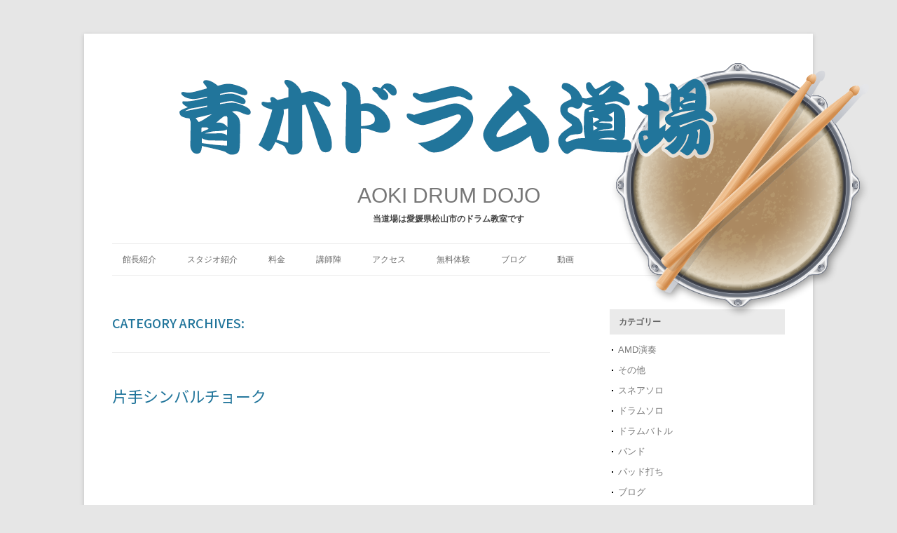

--- FILE ---
content_type: text/html; charset=UTF-8
request_url: http://aoki-drum.com/2008/05/
body_size: 10270
content:
<!DOCTYPE html>
<!--[if IE 7 | IE 8]>
<html class="ie" lang="ja">
   <![endif]-->
   <!--[if !(IE 7) | !(IE 8)  ]><!-->
   <html lang="ja">
      <!--<![endif]-->
      <head>

<!-- Google Tag Manager -->
<script>(function(w,d,s,l,i){w[l]=w[l]||[];w[l].push({'gtm.start':
new Date().getTime(),event:'gtm.js'});var f=d.getElementsByTagName(s)[0],
j=d.createElement(s),dl=l!='dataLayer'?'&l='+l:'';j.async=true;j.src=
'https://www.googletagmanager.com/gtm.js?id='+i+dl;f.parentNode.insertBefore(j,f);
})(window,document,'script','dataLayer','GTM-TTTZSH5Z');</script>
<!-- End Google Tag Manager -->

<script type="text/javascript">
    (function(c,l,a,r,i,t,y){
        c[a]=c[a]||function(){(c[a].q=c[a].q||[]).push(arguments)};
        t=l.createElement(r);t.async=1;t.src="https://www.clarity.ms/tag/"+i;
        y=l.getElementsByTagName(r)[0];y.parentNode.insertBefore(t,y);
    })(window, document, "clarity", "script", "ncxy15ogb5");
</script>

<link rel="shortcut icon" href="http://aoki-drum.com/wp_Nz3WE6vs/wp-content/themes/aoki/images/favicon.ico">
         <meta charset="UTF-8" />
<!--          <meta name="viewport" content="width=1200, minimum-scale=0.1"> -->
          <meta name="viewport" content="width=device-width" />
         <title>5月 | 2008 | 青木ドラム道場｜愛媛県松山市のドラム教室</title>
         <link rel="profile" href="http://gmpg.org/xfn/11" />
         <link rel="pingback" href="http://aoki-drum.com/wp_Nz3WE6vs/xmlrpc.php" />
                  <!--[if lt IE 9]>
         <script src="http://aoki-drum.com/wp_Nz3WE6vs/wp-content/themes/aoki/js/html5.js" type="text/javascript"></script>
         <![endif]-->
<!--           <link rel='stylesheet' id='twentytwelve-style-css'  href='http://aoki-drum.com/wp_Nz3WE6vs/wp-content/themes/aoki/css/import.css' type='text/css' media='all' /> -->

         <link rel='stylesheet' id='base-css' href='http://aoki-drum.com/wp_Nz3WE6vs/wp-content/themes/aoki/css/base.css?ver=1.0.2' type='text/css' media='all' />
<link rel='stylesheet' id='common-css' href='http://aoki-drum.com/wp_Nz3WE6vs/wp-content/themes/aoki/css/common.css?ver=1.0.2' type='text/css' media='all' />
<link rel='stylesheet' id='layout-css' href='http://aoki-drum.com/wp_Nz3WE6vs/wp-content/themes/aoki/css/layout.css?ver=1.0.2' type='text/css' media='all' />
<link rel='stylesheet' id='resize-css' href='http://aoki-drum.com/wp_Nz3WE6vs/wp-content/themes/aoki/css/resize.css?ver=1.0.2' type='text/css' media='all' />
<link rel='stylesheet' id='resize-css' href='http://aoki-drum.com/wp_Nz3WE6vs/wp-content/themes/aoki/css/mailform.css?ver=1.0.2' type='text/css' media='all' />

<link rel="preconnect" href="https://fonts.googleapis.com">
<link rel="preconnect" href="https://fonts.gstatic.com" crossorigin>
<link href="https://fonts.googleapis.com/css2?family=Noto+Sans+JP:wght@100..900&family=Noto+Serif+JP:wght@400;500;600&display=swap" rel="stylesheet">

         <meta name='robots' content='max-image-preview:large' />
<link rel='dns-prefetch' href='//fonts.googleapis.com' />
<link rel="alternate" type="application/rss+xml" title="青木ドラム道場｜愛媛県松山市のドラム教室 &raquo; フィード" href="https://aoki-drum.com/feed/" />
<link rel="alternate" type="application/rss+xml" title="青木ドラム道場｜愛媛県松山市のドラム教室 &raquo; コメントフィード" href="https://aoki-drum.com/comments/feed/" />
<script type="text/javascript">
/* <![CDATA[ */
window._wpemojiSettings = {"baseUrl":"https:\/\/s.w.org\/images\/core\/emoji\/14.0.0\/72x72\/","ext":".png","svgUrl":"https:\/\/s.w.org\/images\/core\/emoji\/14.0.0\/svg\/","svgExt":".svg","source":{"concatemoji":"http:\/\/aoki-drum.com\/wp_Nz3WE6vs\/wp-includes\/js\/wp-emoji-release.min.js?ver=6.4.7"}};
/*! This file is auto-generated */
!function(i,n){var o,s,e;function c(e){try{var t={supportTests:e,timestamp:(new Date).valueOf()};sessionStorage.setItem(o,JSON.stringify(t))}catch(e){}}function p(e,t,n){e.clearRect(0,0,e.canvas.width,e.canvas.height),e.fillText(t,0,0);var t=new Uint32Array(e.getImageData(0,0,e.canvas.width,e.canvas.height).data),r=(e.clearRect(0,0,e.canvas.width,e.canvas.height),e.fillText(n,0,0),new Uint32Array(e.getImageData(0,0,e.canvas.width,e.canvas.height).data));return t.every(function(e,t){return e===r[t]})}function u(e,t,n){switch(t){case"flag":return n(e,"\ud83c\udff3\ufe0f\u200d\u26a7\ufe0f","\ud83c\udff3\ufe0f\u200b\u26a7\ufe0f")?!1:!n(e,"\ud83c\uddfa\ud83c\uddf3","\ud83c\uddfa\u200b\ud83c\uddf3")&&!n(e,"\ud83c\udff4\udb40\udc67\udb40\udc62\udb40\udc65\udb40\udc6e\udb40\udc67\udb40\udc7f","\ud83c\udff4\u200b\udb40\udc67\u200b\udb40\udc62\u200b\udb40\udc65\u200b\udb40\udc6e\u200b\udb40\udc67\u200b\udb40\udc7f");case"emoji":return!n(e,"\ud83e\udef1\ud83c\udffb\u200d\ud83e\udef2\ud83c\udfff","\ud83e\udef1\ud83c\udffb\u200b\ud83e\udef2\ud83c\udfff")}return!1}function f(e,t,n){var r="undefined"!=typeof WorkerGlobalScope&&self instanceof WorkerGlobalScope?new OffscreenCanvas(300,150):i.createElement("canvas"),a=r.getContext("2d",{willReadFrequently:!0}),o=(a.textBaseline="top",a.font="600 32px Arial",{});return e.forEach(function(e){o[e]=t(a,e,n)}),o}function t(e){var t=i.createElement("script");t.src=e,t.defer=!0,i.head.appendChild(t)}"undefined"!=typeof Promise&&(o="wpEmojiSettingsSupports",s=["flag","emoji"],n.supports={everything:!0,everythingExceptFlag:!0},e=new Promise(function(e){i.addEventListener("DOMContentLoaded",e,{once:!0})}),new Promise(function(t){var n=function(){try{var e=JSON.parse(sessionStorage.getItem(o));if("object"==typeof e&&"number"==typeof e.timestamp&&(new Date).valueOf()<e.timestamp+604800&&"object"==typeof e.supportTests)return e.supportTests}catch(e){}return null}();if(!n){if("undefined"!=typeof Worker&&"undefined"!=typeof OffscreenCanvas&&"undefined"!=typeof URL&&URL.createObjectURL&&"undefined"!=typeof Blob)try{var e="postMessage("+f.toString()+"("+[JSON.stringify(s),u.toString(),p.toString()].join(",")+"));",r=new Blob([e],{type:"text/javascript"}),a=new Worker(URL.createObjectURL(r),{name:"wpTestEmojiSupports"});return void(a.onmessage=function(e){c(n=e.data),a.terminate(),t(n)})}catch(e){}c(n=f(s,u,p))}t(n)}).then(function(e){for(var t in e)n.supports[t]=e[t],n.supports.everything=n.supports.everything&&n.supports[t],"flag"!==t&&(n.supports.everythingExceptFlag=n.supports.everythingExceptFlag&&n.supports[t]);n.supports.everythingExceptFlag=n.supports.everythingExceptFlag&&!n.supports.flag,n.DOMReady=!1,n.readyCallback=function(){n.DOMReady=!0}}).then(function(){return e}).then(function(){var e;n.supports.everything||(n.readyCallback(),(e=n.source||{}).concatemoji?t(e.concatemoji):e.wpemoji&&e.twemoji&&(t(e.twemoji),t(e.wpemoji)))}))}((window,document),window._wpemojiSettings);
/* ]]> */
</script>
<style id='wp-emoji-styles-inline-css' type='text/css'>

	img.wp-smiley, img.emoji {
		display: inline !important;
		border: none !important;
		box-shadow: none !important;
		height: 1em !important;
		width: 1em !important;
		margin: 0 0.07em !important;
		vertical-align: -0.1em !important;
		background: none !important;
		padding: 0 !important;
	}
</style>
<link rel='stylesheet' id='wp-block-library-css' href='http://aoki-drum.com/wp_Nz3WE6vs/wp-includes/css/dist/block-library/style.min.css?ver=6.4.7' type='text/css' media='all' />
<style id='classic-theme-styles-inline-css' type='text/css'>
/*! This file is auto-generated */
.wp-block-button__link{color:#fff;background-color:#32373c;border-radius:9999px;box-shadow:none;text-decoration:none;padding:calc(.667em + 2px) calc(1.333em + 2px);font-size:1.125em}.wp-block-file__button{background:#32373c;color:#fff;text-decoration:none}
</style>
<style id='global-styles-inline-css' type='text/css'>
body{--wp--preset--color--black: #000000;--wp--preset--color--cyan-bluish-gray: #abb8c3;--wp--preset--color--white: #ffffff;--wp--preset--color--pale-pink: #f78da7;--wp--preset--color--vivid-red: #cf2e2e;--wp--preset--color--luminous-vivid-orange: #ff6900;--wp--preset--color--luminous-vivid-amber: #fcb900;--wp--preset--color--light-green-cyan: #7bdcb5;--wp--preset--color--vivid-green-cyan: #00d084;--wp--preset--color--pale-cyan-blue: #8ed1fc;--wp--preset--color--vivid-cyan-blue: #0693e3;--wp--preset--color--vivid-purple: #9b51e0;--wp--preset--gradient--vivid-cyan-blue-to-vivid-purple: linear-gradient(135deg,rgba(6,147,227,1) 0%,rgb(155,81,224) 100%);--wp--preset--gradient--light-green-cyan-to-vivid-green-cyan: linear-gradient(135deg,rgb(122,220,180) 0%,rgb(0,208,130) 100%);--wp--preset--gradient--luminous-vivid-amber-to-luminous-vivid-orange: linear-gradient(135deg,rgba(252,185,0,1) 0%,rgba(255,105,0,1) 100%);--wp--preset--gradient--luminous-vivid-orange-to-vivid-red: linear-gradient(135deg,rgba(255,105,0,1) 0%,rgb(207,46,46) 100%);--wp--preset--gradient--very-light-gray-to-cyan-bluish-gray: linear-gradient(135deg,rgb(238,238,238) 0%,rgb(169,184,195) 100%);--wp--preset--gradient--cool-to-warm-spectrum: linear-gradient(135deg,rgb(74,234,220) 0%,rgb(151,120,209) 20%,rgb(207,42,186) 40%,rgb(238,44,130) 60%,rgb(251,105,98) 80%,rgb(254,248,76) 100%);--wp--preset--gradient--blush-light-purple: linear-gradient(135deg,rgb(255,206,236) 0%,rgb(152,150,240) 100%);--wp--preset--gradient--blush-bordeaux: linear-gradient(135deg,rgb(254,205,165) 0%,rgb(254,45,45) 50%,rgb(107,0,62) 100%);--wp--preset--gradient--luminous-dusk: linear-gradient(135deg,rgb(255,203,112) 0%,rgb(199,81,192) 50%,rgb(65,88,208) 100%);--wp--preset--gradient--pale-ocean: linear-gradient(135deg,rgb(255,245,203) 0%,rgb(182,227,212) 50%,rgb(51,167,181) 100%);--wp--preset--gradient--electric-grass: linear-gradient(135deg,rgb(202,248,128) 0%,rgb(113,206,126) 100%);--wp--preset--gradient--midnight: linear-gradient(135deg,rgb(2,3,129) 0%,rgb(40,116,252) 100%);--wp--preset--font-size--small: 13px;--wp--preset--font-size--medium: 20px;--wp--preset--font-size--large: 36px;--wp--preset--font-size--x-large: 42px;--wp--preset--spacing--20: 0.44rem;--wp--preset--spacing--30: 0.67rem;--wp--preset--spacing--40: 1rem;--wp--preset--spacing--50: 1.5rem;--wp--preset--spacing--60: 2.25rem;--wp--preset--spacing--70: 3.38rem;--wp--preset--spacing--80: 5.06rem;--wp--preset--shadow--natural: 6px 6px 9px rgba(0, 0, 0, 0.2);--wp--preset--shadow--deep: 12px 12px 50px rgba(0, 0, 0, 0.4);--wp--preset--shadow--sharp: 6px 6px 0px rgba(0, 0, 0, 0.2);--wp--preset--shadow--outlined: 6px 6px 0px -3px rgba(255, 255, 255, 1), 6px 6px rgba(0, 0, 0, 1);--wp--preset--shadow--crisp: 6px 6px 0px rgba(0, 0, 0, 1);}:where(.is-layout-flex){gap: 0.5em;}:where(.is-layout-grid){gap: 0.5em;}body .is-layout-flow > .alignleft{float: left;margin-inline-start: 0;margin-inline-end: 2em;}body .is-layout-flow > .alignright{float: right;margin-inline-start: 2em;margin-inline-end: 0;}body .is-layout-flow > .aligncenter{margin-left: auto !important;margin-right: auto !important;}body .is-layout-constrained > .alignleft{float: left;margin-inline-start: 0;margin-inline-end: 2em;}body .is-layout-constrained > .alignright{float: right;margin-inline-start: 2em;margin-inline-end: 0;}body .is-layout-constrained > .aligncenter{margin-left: auto !important;margin-right: auto !important;}body .is-layout-constrained > :where(:not(.alignleft):not(.alignright):not(.alignfull)){max-width: var(--wp--style--global--content-size);margin-left: auto !important;margin-right: auto !important;}body .is-layout-constrained > .alignwide{max-width: var(--wp--style--global--wide-size);}body .is-layout-flex{display: flex;}body .is-layout-flex{flex-wrap: wrap;align-items: center;}body .is-layout-flex > *{margin: 0;}body .is-layout-grid{display: grid;}body .is-layout-grid > *{margin: 0;}:where(.wp-block-columns.is-layout-flex){gap: 2em;}:where(.wp-block-columns.is-layout-grid){gap: 2em;}:where(.wp-block-post-template.is-layout-flex){gap: 1.25em;}:where(.wp-block-post-template.is-layout-grid){gap: 1.25em;}.has-black-color{color: var(--wp--preset--color--black) !important;}.has-cyan-bluish-gray-color{color: var(--wp--preset--color--cyan-bluish-gray) !important;}.has-white-color{color: var(--wp--preset--color--white) !important;}.has-pale-pink-color{color: var(--wp--preset--color--pale-pink) !important;}.has-vivid-red-color{color: var(--wp--preset--color--vivid-red) !important;}.has-luminous-vivid-orange-color{color: var(--wp--preset--color--luminous-vivid-orange) !important;}.has-luminous-vivid-amber-color{color: var(--wp--preset--color--luminous-vivid-amber) !important;}.has-light-green-cyan-color{color: var(--wp--preset--color--light-green-cyan) !important;}.has-vivid-green-cyan-color{color: var(--wp--preset--color--vivid-green-cyan) !important;}.has-pale-cyan-blue-color{color: var(--wp--preset--color--pale-cyan-blue) !important;}.has-vivid-cyan-blue-color{color: var(--wp--preset--color--vivid-cyan-blue) !important;}.has-vivid-purple-color{color: var(--wp--preset--color--vivid-purple) !important;}.has-black-background-color{background-color: var(--wp--preset--color--black) !important;}.has-cyan-bluish-gray-background-color{background-color: var(--wp--preset--color--cyan-bluish-gray) !important;}.has-white-background-color{background-color: var(--wp--preset--color--white) !important;}.has-pale-pink-background-color{background-color: var(--wp--preset--color--pale-pink) !important;}.has-vivid-red-background-color{background-color: var(--wp--preset--color--vivid-red) !important;}.has-luminous-vivid-orange-background-color{background-color: var(--wp--preset--color--luminous-vivid-orange) !important;}.has-luminous-vivid-amber-background-color{background-color: var(--wp--preset--color--luminous-vivid-amber) !important;}.has-light-green-cyan-background-color{background-color: var(--wp--preset--color--light-green-cyan) !important;}.has-vivid-green-cyan-background-color{background-color: var(--wp--preset--color--vivid-green-cyan) !important;}.has-pale-cyan-blue-background-color{background-color: var(--wp--preset--color--pale-cyan-blue) !important;}.has-vivid-cyan-blue-background-color{background-color: var(--wp--preset--color--vivid-cyan-blue) !important;}.has-vivid-purple-background-color{background-color: var(--wp--preset--color--vivid-purple) !important;}.has-black-border-color{border-color: var(--wp--preset--color--black) !important;}.has-cyan-bluish-gray-border-color{border-color: var(--wp--preset--color--cyan-bluish-gray) !important;}.has-white-border-color{border-color: var(--wp--preset--color--white) !important;}.has-pale-pink-border-color{border-color: var(--wp--preset--color--pale-pink) !important;}.has-vivid-red-border-color{border-color: var(--wp--preset--color--vivid-red) !important;}.has-luminous-vivid-orange-border-color{border-color: var(--wp--preset--color--luminous-vivid-orange) !important;}.has-luminous-vivid-amber-border-color{border-color: var(--wp--preset--color--luminous-vivid-amber) !important;}.has-light-green-cyan-border-color{border-color: var(--wp--preset--color--light-green-cyan) !important;}.has-vivid-green-cyan-border-color{border-color: var(--wp--preset--color--vivid-green-cyan) !important;}.has-pale-cyan-blue-border-color{border-color: var(--wp--preset--color--pale-cyan-blue) !important;}.has-vivid-cyan-blue-border-color{border-color: var(--wp--preset--color--vivid-cyan-blue) !important;}.has-vivid-purple-border-color{border-color: var(--wp--preset--color--vivid-purple) !important;}.has-vivid-cyan-blue-to-vivid-purple-gradient-background{background: var(--wp--preset--gradient--vivid-cyan-blue-to-vivid-purple) !important;}.has-light-green-cyan-to-vivid-green-cyan-gradient-background{background: var(--wp--preset--gradient--light-green-cyan-to-vivid-green-cyan) !important;}.has-luminous-vivid-amber-to-luminous-vivid-orange-gradient-background{background: var(--wp--preset--gradient--luminous-vivid-amber-to-luminous-vivid-orange) !important;}.has-luminous-vivid-orange-to-vivid-red-gradient-background{background: var(--wp--preset--gradient--luminous-vivid-orange-to-vivid-red) !important;}.has-very-light-gray-to-cyan-bluish-gray-gradient-background{background: var(--wp--preset--gradient--very-light-gray-to-cyan-bluish-gray) !important;}.has-cool-to-warm-spectrum-gradient-background{background: var(--wp--preset--gradient--cool-to-warm-spectrum) !important;}.has-blush-light-purple-gradient-background{background: var(--wp--preset--gradient--blush-light-purple) !important;}.has-blush-bordeaux-gradient-background{background: var(--wp--preset--gradient--blush-bordeaux) !important;}.has-luminous-dusk-gradient-background{background: var(--wp--preset--gradient--luminous-dusk) !important;}.has-pale-ocean-gradient-background{background: var(--wp--preset--gradient--pale-ocean) !important;}.has-electric-grass-gradient-background{background: var(--wp--preset--gradient--electric-grass) !important;}.has-midnight-gradient-background{background: var(--wp--preset--gradient--midnight) !important;}.has-small-font-size{font-size: var(--wp--preset--font-size--small) !important;}.has-medium-font-size{font-size: var(--wp--preset--font-size--medium) !important;}.has-large-font-size{font-size: var(--wp--preset--font-size--large) !important;}.has-x-large-font-size{font-size: var(--wp--preset--font-size--x-large) !important;}
.wp-block-navigation a:where(:not(.wp-element-button)){color: inherit;}
:where(.wp-block-post-template.is-layout-flex){gap: 1.25em;}:where(.wp-block-post-template.is-layout-grid){gap: 1.25em;}
:where(.wp-block-columns.is-layout-flex){gap: 2em;}:where(.wp-block-columns.is-layout-grid){gap: 2em;}
.wp-block-pullquote{font-size: 1.5em;line-height: 1.6;}
</style>
<link rel='stylesheet' id='twentytwelve-fonts-css' href='http://fonts.googleapis.com/css?family=Open+Sans:400italic,700italic,400,700&#038;subset=latin,latin-ext' type='text/css' media='all' />
<link rel='stylesheet' id='twentytwelve-style-css' href='http://aoki-drum.com/wp_Nz3WE6vs/wp-content/themes/aoki/style.css?ver=6.4.7' type='text/css' media='all' />
<link rel='stylesheet' id='wp-pagenavi-css' href='http://aoki-drum.com/wp_Nz3WE6vs/wp-content/plugins/wp-pagenavi/pagenavi-css.css?ver=2.70' type='text/css' media='all' />
<link rel="https://api.w.org/" href="https://aoki-drum.com/wp-json/" /><link rel="EditURI" type="application/rsd+xml" title="RSD" href="https://aoki-drum.com/wp_Nz3WE6vs/xmlrpc.php?rsd" />
<meta name="generator" content="WordPress 6.4.7" />
      </head>
<body class="page blog">


<!-- Google Tag Manager (noscript) -->
<noscript><iframe src="https://www.googletagmanager.com/ns.html?id=GTM-TTTZSH5Z"
height="0" width="0" style="display:none;visibility:hidden"></iframe></noscript>
<!-- End Google Tag Manager (noscript) -->
<div id="wrapper-all">
         <div id="page" class="hfeed site">
         <header id="masthead" class="site-header" role="banner">
            <hgroup>
               <h1 class="site-title"><a href="https://aoki-drum.com" title="青木ドラム道場" rel="home"><img src="http://aoki-drum.com/wp_Nz3WE6vs/wp-content/themes/aoki/images/common/logo.png" alt="青木ドラム道場" /></a></h1>
               <h2 class="site-description">AOKI DRUM DOJO</h2>
               <div class="cap">当道場は愛媛県松山市のドラム教室です</div>
            </hgroup>

            <nav id="site-navigation" class="main-navigation" role="navigation">
               <h3 class="menu-toggle">メニュー</h3>
               <div class="skip-link assistive-text"><a href="#content" title="コンテンツへスキップ">コンテンツへスキップ</a></div>
               <div class="nav-menu">
                  <ul>
<!--                      <li class="page_item"><a href="https://aoki-drum.com/">ホーム</a></li> -->
                     <li class="page_item"><a href="https://aoki-drum.com/#daihyo">館長紹介</a></li>
                     <li class="page_item"><a href="https://aoki-drum.com/#studio">スタジオ紹介</a></li>
                     <li class="page_item"><a href="https://aoki-drum.com/#price">料金</a></li>
                     <li class="page_item"><a href="https://aoki-drum.com/#instructor">講師陣</a></li>
                     <li class="page_item"><a href="https://aoki-drum.com/#access">アクセス</a></li>
                     <li class="page_item"><a href="https://aoki-drum.com/#contact">無料体験</a></li>
                     <li class="page_item"><a href="https://aoki-drum.com/category/info/">ブログ</a></li>
                     <li class="page_item"><a href="https://www.youtube.com/user/aokidrumer/playlists" target="_blank">動画</a></li>
                     

                  </ul>
               </div>
            </nav>
            <!-- #site-navigation -->
                        
            <img src="http://aoki-drum.com/wp_Nz3WE6vs/wp-content/themes/aoki/images/common/pad.png" class="pad">
         </header>
         <!-- #masthead -->
         <div id="main" class="wrapper">

	<section id="primary" class="site-content">
		<div id="content" role="main">

					<header class="archive-header">
				<h1 class="archive-title">Category Archives: <span></span></h1>

						</header><!-- .archive-header -->

			
	<article id="post-286" class="post-286 post type-post status-publish format-standard hentry category-other">
				<header class="entry-header">
									<h1 class="entry-title">
				<a href="https://aoki-drum.com/2008/05/26/%e7%89%87%e6%89%8b%e3%82%b7%e3%83%b3%e3%83%90%e3%83%ab%e3%83%81%e3%83%a7%e3%83%bc%e3%82%af/" title="Permalink to 片手シンバルチョーク" rel="bookmark">片手シンバルチョーク</a>
			</h1>
										<div class="comments-link">
					<a href="https://aoki-drum.com/2008/05/26/%e7%89%87%e6%89%8b%e3%82%b7%e3%83%b3%e3%83%90%e3%83%ab%e3%83%81%e3%83%a7%e3%83%bc%e3%82%af/#respond"><span class="leave-reply">Leave a reply</span></a>				</div><!-- .comments-link -->
					</header><!-- .entry-header -->

				<div class="entry-content">
			<p><iframe width="480" height="360" src="https://www.youtube.com/embed/7CQWPZfI2mU" frameborder="0" allowfullscreen></iframe></p>
					</div><!-- .entry-content -->
		
		<footer class="entry-meta">
			This entry was posted in <a href="https://aoki-drum.com/category/movie/other/" rel="category tag">色々やってみました編</a> on <a href="https://aoki-drum.com/2008/05/26/%e7%89%87%e6%89%8b%e3%82%b7%e3%83%b3%e3%83%90%e3%83%ab%e3%83%81%e3%83%a7%e3%83%bc%e3%82%af/" title="3:56 PM" rel="bookmark"><time class="entry-date" datetime="2008-05-26T15:56:21+09:00" pubdate>2008年5月26日</time></a><span class="by-author"> by <span class="author vcard"><a class="url fn n" href="https://aoki-drum.com/author/aokiad/" title="View all posts by aokiad" rel="author">aokiad</a></span></span>.								</footer><!-- .entry-meta -->
	</article><!-- #post -->

	<article id="post-284" class="post-284 post type-post status-publish format-standard hentry category-other">
				<header class="entry-header">
									<h1 class="entry-title">
				<a href="https://aoki-drum.com/2008/05/26/%e7%89%87%e6%89%8b%e3%83%ad%e3%83%bc%e3%83%ab%ef%bd%8e%ef%bd%87%e3%80%82%e3%80%82%e3%80%82/" title="Permalink to 片手ロールＮＧ。。。" rel="bookmark">片手ロールＮＧ。。。</a>
			</h1>
										<div class="comments-link">
					<a href="https://aoki-drum.com/2008/05/26/%e7%89%87%e6%89%8b%e3%83%ad%e3%83%bc%e3%83%ab%ef%bd%8e%ef%bd%87%e3%80%82%e3%80%82%e3%80%82/#respond"><span class="leave-reply">Leave a reply</span></a>				</div><!-- .comments-link -->
					</header><!-- .entry-header -->

				<div class="entry-content">
			<p><iframe width="480" height="360" src="https://www.youtube.com/embed/pTDwVRfYB4Y" frameborder="0" allowfullscreen></iframe></p>
					</div><!-- .entry-content -->
		
		<footer class="entry-meta">
			This entry was posted in <a href="https://aoki-drum.com/category/movie/other/" rel="category tag">色々やってみました編</a> on <a href="https://aoki-drum.com/2008/05/26/%e7%89%87%e6%89%8b%e3%83%ad%e3%83%bc%e3%83%ab%ef%bd%8e%ef%bd%87%e3%80%82%e3%80%82%e3%80%82/" title="3:55 PM" rel="bookmark"><time class="entry-date" datetime="2008-05-26T15:55:38+09:00" pubdate>2008年5月26日</time></a><span class="by-author"> by <span class="author vcard"><a class="url fn n" href="https://aoki-drum.com/author/aokiad/" title="View all posts by aokiad" rel="author">aokiad</a></span></span>.								</footer><!-- .entry-meta -->
	</article><!-- #post -->

	<article id="post-282" class="post-282 post type-post status-publish format-standard hentry category-other">
				<header class="entry-header">
									<h1 class="entry-title">
				<a href="https://aoki-drum.com/2008/05/26/%ef%bc%92%e4%ba%ba%e3%81%a7%e9%81%8a%e3%81%b6%e9%80%a3%e6%89%93%e3%80%82%e3%81%93%e3%82%8c%e3%81%a7%e3%81%8a%e4%ba%92%e3%81%84%e3%81%ae%e7%9b%b8%e6%80%a7%e3%81%8c%e5%88%86%e3%81%8b%e3%82%8a%e3%81%be/" title="Permalink to ２人で遊ぶ連打。これでお互いの相性が分かります。これはちょっと微妙。。" rel="bookmark">２人で遊ぶ連打。これでお互いの相性が分かります。これはちょっと微妙。。</a>
			</h1>
										<div class="comments-link">
					<a href="https://aoki-drum.com/2008/05/26/%ef%bc%92%e4%ba%ba%e3%81%a7%e9%81%8a%e3%81%b6%e9%80%a3%e6%89%93%e3%80%82%e3%81%93%e3%82%8c%e3%81%a7%e3%81%8a%e4%ba%92%e3%81%84%e3%81%ae%e7%9b%b8%e6%80%a7%e3%81%8c%e5%88%86%e3%81%8b%e3%82%8a%e3%81%be/#respond"><span class="leave-reply">Leave a reply</span></a>				</div><!-- .comments-link -->
					</header><!-- .entry-header -->

				<div class="entry-content">
			<p><iframe width="480" height="360" src="https://www.youtube.com/embed/lzgC8U2UFF4" frameborder="0" allowfullscreen></iframe></p>
					</div><!-- .entry-content -->
		
		<footer class="entry-meta">
			This entry was posted in <a href="https://aoki-drum.com/category/movie/other/" rel="category tag">色々やってみました編</a> on <a href="https://aoki-drum.com/2008/05/26/%ef%bc%92%e4%ba%ba%e3%81%a7%e9%81%8a%e3%81%b6%e9%80%a3%e6%89%93%e3%80%82%e3%81%93%e3%82%8c%e3%81%a7%e3%81%8a%e4%ba%92%e3%81%84%e3%81%ae%e7%9b%b8%e6%80%a7%e3%81%8c%e5%88%86%e3%81%8b%e3%82%8a%e3%81%be/" title="3:52 PM" rel="bookmark"><time class="entry-date" datetime="2008-05-26T15:52:26+09:00" pubdate>2008年5月26日</time></a><span class="by-author"> by <span class="author vcard"><a class="url fn n" href="https://aoki-drum.com/author/aokiad/" title="View all posts by aokiad" rel="author">aokiad</a></span></span>.								</footer><!-- .entry-meta -->
	</article><!-- #post -->

	<article id="post-270" class="post-270 post type-post status-publish format-standard hentry category-other">
				<header class="entry-header">
									<h1 class="entry-title">
				<a href="https://aoki-drum.com/2008/05/26/%e3%82%af%e3%83%a9%e3%83%83%e3%82%b7%e3%83%a5%e4%b8%8a%e3%81%8b%e3%82%89%e4%b8%8b%e3%81%8b%e3%82%89%e3%80%82%e3%82%b9%e3%83%86%e3%82%a3%e3%83%83%e3%82%af%e3%82%82%e3%82%b7%e3%83%b3%e3%83%90%e3%83%ab/" title="Permalink to クラッシュ上から下から。スティックもシンバルも回し過ぎ。。。" rel="bookmark">クラッシュ上から下から。スティックもシンバルも回し過ぎ。。。</a>
			</h1>
										<div class="comments-link">
					<a href="https://aoki-drum.com/2008/05/26/%e3%82%af%e3%83%a9%e3%83%83%e3%82%b7%e3%83%a5%e4%b8%8a%e3%81%8b%e3%82%89%e4%b8%8b%e3%81%8b%e3%82%89%e3%80%82%e3%82%b9%e3%83%86%e3%82%a3%e3%83%83%e3%82%af%e3%82%82%e3%82%b7%e3%83%b3%e3%83%90%e3%83%ab/#respond"><span class="leave-reply">Leave a reply</span></a>				</div><!-- .comments-link -->
					</header><!-- .entry-header -->

				<div class="entry-content">
			<p><iframe loading="lazy" width="480" height="360" src="https://www.youtube.com/embed/S6LD-U-pSaQ" frameborder="0" allowfullscreen></iframe></p>
					</div><!-- .entry-content -->
		
		<footer class="entry-meta">
			This entry was posted in <a href="https://aoki-drum.com/category/movie/other/" rel="category tag">色々やってみました編</a> on <a href="https://aoki-drum.com/2008/05/26/%e3%82%af%e3%83%a9%e3%83%83%e3%82%b7%e3%83%a5%e4%b8%8a%e3%81%8b%e3%82%89%e4%b8%8b%e3%81%8b%e3%82%89%e3%80%82%e3%82%b9%e3%83%86%e3%82%a3%e3%83%83%e3%82%af%e3%82%82%e3%82%b7%e3%83%b3%e3%83%90%e3%83%ab/" title="3:46 PM" rel="bookmark"><time class="entry-date" datetime="2008-05-26T15:46:35+09:00" pubdate>2008年5月26日</time></a><span class="by-author"> by <span class="author vcard"><a class="url fn n" href="https://aoki-drum.com/author/aokiad/" title="View all posts by aokiad" rel="author">aokiad</a></span></span>.								</footer><!-- .entry-meta -->
	</article><!-- #post -->

	<article id="post-268" class="post-268 post type-post status-publish format-standard hentry category-other">
				<header class="entry-header">
									<h1 class="entry-title">
				<a href="https://aoki-drum.com/2008/05/26/%e3%81%9d%e3%82%8c%e8%a1%8c%e3%81%91%e5%b9%b3%e3%81%a1%e3%82%83%e3%82%93%ef%bc%81%e3%82%b9%e3%83%8d%e3%82%a2%e7%b7%b4%e7%bf%92%e3%80%82%e7%9b%ae%e6%8c%87%e3%81%99%e3%81%af%e3%83%89%e3%83%a9%e3%83%a0/" title="Permalink to それ行け平ちゃん！スネア練習。目指すはドラムコー！世界の平谷！！" rel="bookmark">それ行け平ちゃん！スネア練習。目指すはドラムコー！世界の平谷！！</a>
			</h1>
										<div class="comments-link">
					<a href="https://aoki-drum.com/2008/05/26/%e3%81%9d%e3%82%8c%e8%a1%8c%e3%81%91%e5%b9%b3%e3%81%a1%e3%82%83%e3%82%93%ef%bc%81%e3%82%b9%e3%83%8d%e3%82%a2%e7%b7%b4%e7%bf%92%e3%80%82%e7%9b%ae%e6%8c%87%e3%81%99%e3%81%af%e3%83%89%e3%83%a9%e3%83%a0/#respond"><span class="leave-reply">Leave a reply</span></a>				</div><!-- .comments-link -->
					</header><!-- .entry-header -->

				<div class="entry-content">
			<p><iframe loading="lazy" width="480" height="360" src="https://www.youtube.com/embed/ysmyWuRwZUQ" frameborder="0" allowfullscreen></iframe></p>
					</div><!-- .entry-content -->
		
		<footer class="entry-meta">
			This entry was posted in <a href="https://aoki-drum.com/category/movie/other/" rel="category tag">色々やってみました編</a> on <a href="https://aoki-drum.com/2008/05/26/%e3%81%9d%e3%82%8c%e8%a1%8c%e3%81%91%e5%b9%b3%e3%81%a1%e3%82%83%e3%82%93%ef%bc%81%e3%82%b9%e3%83%8d%e3%82%a2%e7%b7%b4%e7%bf%92%e3%80%82%e7%9b%ae%e6%8c%87%e3%81%99%e3%81%af%e3%83%89%e3%83%a9%e3%83%a0/" title="3:45 PM" rel="bookmark"><time class="entry-date" datetime="2008-05-26T15:45:26+09:00" pubdate>2008年5月26日</time></a><span class="by-author"> by <span class="author vcard"><a class="url fn n" href="https://aoki-drum.com/author/aokiad/" title="View all posts by aokiad" rel="author">aokiad</a></span></span>.								</footer><!-- .entry-meta -->
	</article><!-- #post -->

	<article id="post-191" class="post-191 post type-post status-publish format-standard hentry category-rudiment">
				<header class="entry-header">
									<h1 class="entry-title">
				<a href="https://aoki-drum.com/2008/05/26/ng%ef%bd%9e%e7%b5%90%e6%a7%8b%e3%82%b9%e3%83%86%e3%82%a3%e3%83%83%e3%82%af%e5%9b%9e%e3%81%97%e3%81%ae%e8%8b%a6%e6%89%8b%e3%81%aa%e9%a4%a8%e9%95%b7%e3%80%82%e3%80%82%e3%80%82/" title="Permalink to NG～結構スティック回しの苦手な館長。。。" rel="bookmark">NG～結構スティック回しの苦手な館長。。。</a>
			</h1>
										<div class="comments-link">
					<a href="https://aoki-drum.com/2008/05/26/ng%ef%bd%9e%e7%b5%90%e6%a7%8b%e3%82%b9%e3%83%86%e3%82%a3%e3%83%83%e3%82%af%e5%9b%9e%e3%81%97%e3%81%ae%e8%8b%a6%e6%89%8b%e3%81%aa%e9%a4%a8%e9%95%b7%e3%80%82%e3%80%82%e3%80%82/#respond"><span class="leave-reply">Leave a reply</span></a>				</div><!-- .comments-link -->
					</header><!-- .entry-header -->

				<div class="entry-content">
			<p><iframe loading="lazy" width="480" height="360" src="https://www.youtube.com/embed/Xwfg9YgjeuE" frameborder="0" allowfullscreen></iframe></p>
					</div><!-- .entry-content -->
		
		<footer class="entry-meta">
			This entry was posted in <a href="https://aoki-drum.com/category/movie/rudiment/" rel="category tag">教則動画ルーディメンツ編</a> on <a href="https://aoki-drum.com/2008/05/26/ng%ef%bd%9e%e7%b5%90%e6%a7%8b%e3%82%b9%e3%83%86%e3%82%a3%e3%83%83%e3%82%af%e5%9b%9e%e3%81%97%e3%81%ae%e8%8b%a6%e6%89%8b%e3%81%aa%e9%a4%a8%e9%95%b7%e3%80%82%e3%80%82%e3%80%82/" title="3:04 PM" rel="bookmark"><time class="entry-date" datetime="2008-05-26T15:04:22+09:00" pubdate>2008年5月26日</time></a><span class="by-author"> by <span class="author vcard"><a class="url fn n" href="https://aoki-drum.com/author/aokiad/" title="View all posts by aokiad" rel="author">aokiad</a></span></span>.								</footer><!-- .entry-meta -->
	</article><!-- #post -->

	<article id="post-189" class="post-189 post type-post status-publish format-standard hentry category-rudiment">
				<header class="entry-header">
									<h1 class="entry-title">
				<a href="https://aoki-drum.com/2008/05/26/%e3%83%91%e3%83%a9%e3%83%87%e3%82%a3%e3%83%89%e3%83%ab%e3%83%87%e3%82%a3%e3%83%89%e3%83%ab%e3%80%82rlrrll%e3%81%a7%e3%81%99%e3%80%82/" title="Permalink to パラディドルディドル。RLRRLLです。" rel="bookmark">パラディドルディドル。RLRRLLです。</a>
			</h1>
										<div class="comments-link">
					<a href="https://aoki-drum.com/2008/05/26/%e3%83%91%e3%83%a9%e3%83%87%e3%82%a3%e3%83%89%e3%83%ab%e3%83%87%e3%82%a3%e3%83%89%e3%83%ab%e3%80%82rlrrll%e3%81%a7%e3%81%99%e3%80%82/#respond"><span class="leave-reply">Leave a reply</span></a>				</div><!-- .comments-link -->
					</header><!-- .entry-header -->

				<div class="entry-content">
			<p><iframe loading="lazy" width="480" height="360" src="https://www.youtube.com/embed/tPKa3gvkKco" frameborder="0" allowfullscreen></iframe></p>
					</div><!-- .entry-content -->
		
		<footer class="entry-meta">
			This entry was posted in <a href="https://aoki-drum.com/category/movie/rudiment/" rel="category tag">教則動画ルーディメンツ編</a> on <a href="https://aoki-drum.com/2008/05/26/%e3%83%91%e3%83%a9%e3%83%87%e3%82%a3%e3%83%89%e3%83%ab%e3%83%87%e3%82%a3%e3%83%89%e3%83%ab%e3%80%82rlrrll%e3%81%a7%e3%81%99%e3%80%82/" title="3:02 PM" rel="bookmark"><time class="entry-date" datetime="2008-05-26T15:02:51+09:00" pubdate>2008年5月26日</time></a><span class="by-author"> by <span class="author vcard"><a class="url fn n" href="https://aoki-drum.com/author/aokiad/" title="View all posts by aokiad" rel="author">aokiad</a></span></span>.								</footer><!-- .entry-meta -->
	</article><!-- #post -->

	<article id="post-187" class="post-187 post type-post status-publish format-standard hentry category-rudiment">
				<header class="entry-header">
									<h1 class="entry-title">
				<a href="https://aoki-drum.com/2008/05/26/%e3%83%95%e3%83%a9%e3%83%a0%e3%82%a2%e3%82%af%e3%82%bb%e3%83%b3%e3%83%88%ef%bd%9e%e5%90%8c%e4%bd%93%e3%83%95%e3%83%a9%e3%83%a0%e3%82%a2%e3%82%af%e3%82%bb%e3%83%b3%e3%83%88%e3%81%b8%e3%80%82/" title="Permalink to フラムアクセント～同体フラムアクセントへ。" rel="bookmark">フラムアクセント～同体フラムアクセントへ。</a>
			</h1>
										<div class="comments-link">
					<a href="https://aoki-drum.com/2008/05/26/%e3%83%95%e3%83%a9%e3%83%a0%e3%82%a2%e3%82%af%e3%82%bb%e3%83%b3%e3%83%88%ef%bd%9e%e5%90%8c%e4%bd%93%e3%83%95%e3%83%a9%e3%83%a0%e3%82%a2%e3%82%af%e3%82%bb%e3%83%b3%e3%83%88%e3%81%b8%e3%80%82/#respond"><span class="leave-reply">Leave a reply</span></a>				</div><!-- .comments-link -->
					</header><!-- .entry-header -->

				<div class="entry-content">
			<p><iframe loading="lazy" width="480" height="360" src="https://www.youtube.com/embed/cg1A_lrMXbE" frameborder="0" allowfullscreen></iframe></p>
					</div><!-- .entry-content -->
		
		<footer class="entry-meta">
			This entry was posted in <a href="https://aoki-drum.com/category/movie/rudiment/" rel="category tag">教則動画ルーディメンツ編</a> on <a href="https://aoki-drum.com/2008/05/26/%e3%83%95%e3%83%a9%e3%83%a0%e3%82%a2%e3%82%af%e3%82%bb%e3%83%b3%e3%83%88%ef%bd%9e%e5%90%8c%e4%bd%93%e3%83%95%e3%83%a9%e3%83%a0%e3%82%a2%e3%82%af%e3%82%bb%e3%83%b3%e3%83%88%e3%81%b8%e3%80%82/" title="3:02 PM" rel="bookmark"><time class="entry-date" datetime="2008-05-26T15:02:01+09:00" pubdate>2008年5月26日</time></a><span class="by-author"> by <span class="author vcard"><a class="url fn n" href="https://aoki-drum.com/author/aokiad/" title="View all posts by aokiad" rel="author">aokiad</a></span></span>.								</footer><!-- .entry-meta -->
	</article><!-- #post -->

	<article id="post-149" class="post-149 post type-post status-publish format-standard hentry category-combination">
				<header class="entry-header">
									<h1 class="entry-title">
				<a href="https://aoki-drum.com/2008/05/26/rl%e8%b6%b3lr%e8%b6%b3%e3%80%81%e5%be%8c%e5%8d%8a%e3%81%af%e9%a0%ad%e3%82%92%e3%83%80%e3%83%96%e3%83%ab%e3%81%ab%e3%80%82%e3%83%8f%e3%83%83%e3%83%88%e3%81%af8%e5%88%86%e3%81%a7%e3%81%99%e3%80%82/" title="Permalink to RL足LR足、後半は頭をダブルに。ハットは8分です。" rel="bookmark">RL足LR足、後半は頭をダブルに。ハットは8分です。</a>
			</h1>
										<div class="comments-link">
					<a href="https://aoki-drum.com/2008/05/26/rl%e8%b6%b3lr%e8%b6%b3%e3%80%81%e5%be%8c%e5%8d%8a%e3%81%af%e9%a0%ad%e3%82%92%e3%83%80%e3%83%96%e3%83%ab%e3%81%ab%e3%80%82%e3%83%8f%e3%83%83%e3%83%88%e3%81%af8%e5%88%86%e3%81%a7%e3%81%99%e3%80%82/#respond"><span class="leave-reply">Leave a reply</span></a>				</div><!-- .comments-link -->
					</header><!-- .entry-header -->

				<div class="entry-content">
			<p><iframe loading="lazy" width="480" height="360" src="http://www.youtube.com/embed/fFTHH_Iz168" frameborder="0" allowfullscreen></iframe></p>
					</div><!-- .entry-content -->
		
		<footer class="entry-meta">
			This entry was posted in <a href="https://aoki-drum.com/category/movie/combination/" rel="category tag">教則動画コンビネーション編</a> on <a href="https://aoki-drum.com/2008/05/26/rl%e8%b6%b3lr%e8%b6%b3%e3%80%81%e5%be%8c%e5%8d%8a%e3%81%af%e9%a0%ad%e3%82%92%e3%83%80%e3%83%96%e3%83%ab%e3%81%ab%e3%80%82%e3%83%8f%e3%83%83%e3%83%88%e3%81%af8%e5%88%86%e3%81%a7%e3%81%99%e3%80%82/" title="2:40 PM" rel="bookmark"><time class="entry-date" datetime="2008-05-26T14:40:39+09:00" pubdate>2008年5月26日</time></a><span class="by-author"> by <span class="author vcard"><a class="url fn n" href="https://aoki-drum.com/author/aokiad/" title="View all posts by aokiad" rel="author">aokiad</a></span></span>.								</footer><!-- .entry-meta -->
	</article><!-- #post -->

	<article id="post-147" class="post-147 post type-post status-publish format-standard hentry category-combination">
				<header class="entry-header">
									<h1 class="entry-title">
				<a href="https://aoki-drum.com/2008/05/26/%e3%83%91%e3%82%b1%e3%83%a9%e3%83%83%e3%82%bf%e3%81%ae%e3%80%8c%e3%82%bf%e3%80%8d%e3%81%ae%e9%83%a8%e5%88%86%e3%81%8c%e8%b6%b3%e3%81%ab%e3%81%aa%e3%81%a3%e3%81%9f%e3%83%95%e3%83%ac%e3%83%bc%e3%82%ba/" title="Permalink to パケラッタの「タ」の部分が足になったフレーズ。ハットは8分。" rel="bookmark">パケラッタの「タ」の部分が足になったフレーズ。ハットは8分。</a>
			</h1>
										<div class="comments-link">
					<a href="https://aoki-drum.com/2008/05/26/%e3%83%91%e3%82%b1%e3%83%a9%e3%83%83%e3%82%bf%e3%81%ae%e3%80%8c%e3%82%bf%e3%80%8d%e3%81%ae%e9%83%a8%e5%88%86%e3%81%8c%e8%b6%b3%e3%81%ab%e3%81%aa%e3%81%a3%e3%81%9f%e3%83%95%e3%83%ac%e3%83%bc%e3%82%ba/#respond"><span class="leave-reply">Leave a reply</span></a>				</div><!-- .comments-link -->
					</header><!-- .entry-header -->

				<div class="entry-content">
			<p><iframe loading="lazy" width="480" height="360" src="http://www.youtube.com/embed/i-xL4XmIT8w" frameborder="0" allowfullscreen></iframe></p>
					</div><!-- .entry-content -->
		
		<footer class="entry-meta">
			This entry was posted in <a href="https://aoki-drum.com/category/movie/combination/" rel="category tag">教則動画コンビネーション編</a> on <a href="https://aoki-drum.com/2008/05/26/%e3%83%91%e3%82%b1%e3%83%a9%e3%83%83%e3%82%bf%e3%81%ae%e3%80%8c%e3%82%bf%e3%80%8d%e3%81%ae%e9%83%a8%e5%88%86%e3%81%8c%e8%b6%b3%e3%81%ab%e3%81%aa%e3%81%a3%e3%81%9f%e3%83%95%e3%83%ac%e3%83%bc%e3%82%ba/" title="2:39 PM" rel="bookmark"><time class="entry-date" datetime="2008-05-26T14:39:21+09:00" pubdate>2008年5月26日</time></a><span class="by-author"> by <span class="author vcard"><a class="url fn n" href="https://aoki-drum.com/author/aokiad/" title="View all posts by aokiad" rel="author">aokiad</a></span></span>.								</footer><!-- .entry-meta -->
	</article><!-- #post -->
		<nav id="nav-below" class="navigation" role="navigation">
			<h3 class="assistive-text">Post navigation</h3>
			<div class="nav-previous alignleft"><a href="https://aoki-drum.com/2008/05/page/2/" ><span class="meta-nav">&larr;</span> Older posts</a></div>
			<div class="nav-next alignright"></div>
		</nav><!-- #nav-below .navigation -->
	
		<div class='wp-pagenavi' role='navigation'>
<span class='pages'>1 / 4</span><span aria-current='page' class='current'>1</span><a class="page larger" title="ページ 2" href="https://aoki-drum.com/2008/05/page/2/">2</a><a class="page larger" title="ページ 3" href="https://aoki-drum.com/2008/05/page/3/">3</a><a class="page larger" title="ページ 4" href="https://aoki-drum.com/2008/05/page/4/">4</a><a class="nextpostslink" rel="next" aria-label="次のページ" href="https://aoki-drum.com/2008/05/page/2/">&raquo;</a>
</div>		</div><!-- #content -->
	</section><!-- #primary -->


			<div id="secondary" class="widget-area" role="complementary">
			<aside id="categories-2" class="widget widget_categories"><h3 class="widget-title">カテゴリー</h3>
			<ul>
					<li class="cat-item cat-item-19"><a href="https://aoki-drum.com/category/movie/amd/">AMD演奏</a>
</li>
	<li class="cat-item cat-item-2"><a href="https://aoki-drum.com/category/others/">その他</a>
</li>
	<li class="cat-item cat-item-20"><a href="https://aoki-drum.com/category/movie/snare/">スネアソロ</a>
</li>
	<li class="cat-item cat-item-21"><a href="https://aoki-drum.com/category/movie/solo/">ドラムソロ</a>
</li>
	<li class="cat-item cat-item-22"><a href="https://aoki-drum.com/category/movie/battle/">ドラムバトル</a>
</li>
	<li class="cat-item cat-item-23"><a href="https://aoki-drum.com/category/movie/band/">バンド</a>
</li>
	<li class="cat-item cat-item-24"><a href="https://aoki-drum.com/category/movie/pad/">パッド打ち</a>
</li>
	<li class="cat-item cat-item-4"><a href="https://aoki-drum.com/category/info/">ブログ</a>
</li>
	<li class="cat-item cat-item-5"><a href="https://aoki-drum.com/category/movie/">全動画</a>
</li>
	<li class="cat-item cat-item-6"><a href="https://aoki-drum.com/category/movie/combination/">教則動画コンビネーション編</a>
</li>
	<li class="cat-item cat-item-7"><a href="https://aoki-drum.com/category/movie/footwork/">教則動画フットワーク編</a>
</li>
	<li class="cat-item cat-item-8"><a href="https://aoki-drum.com/category/movie/rudiment/">教則動画ルーディメンツ編</a>
</li>
	<li class="cat-item cat-item-9"><a href="https://aoki-drum.com/category/movie/4way/">教則動画４ウェイ編</a>
</li>
	<li class="cat-item cat-item-1"><a href="https://aoki-drum.com/category/uncategorized/">未分類</a>
</li>
	<li class="cat-item cat-item-10"><a href="https://aoki-drum.com/category/movie/other/">色々やってみました編</a>
</li>
	<li class="cat-item cat-item-11"><a href="https://aoki-drum.com/category/event/%ef%bc%92%ef%bc%90%ef%bc%91%ef%bc%93%e5%b9%b4%e9%81%93%e5%a0%b4%e5%bf%98%e5%b9%b4%e4%bc%9a%e3%80%80/">２０１３年道場忘年会　</a>
</li>
	<li class="cat-item cat-item-12"><a href="https://aoki-drum.com/category/event/%ef%bc%92%ef%bc%90%ef%bc%91%ef%bc%94%e5%b9%b4%e5%bf%98%e5%b9%b4%e4%bc%9a/">２０１４年忘年会</a>
</li>
	<li class="cat-item cat-item-13"><a href="https://aoki-drum.com/category/event/%ef%bc%92%ef%bc%90%ef%bc%91%ef%bc%94%e5%b9%b4%e8%a6%aa%e7%9d%a6%e4%bc%9a/">２０１４年親睦会</a>
</li>
	<li class="cat-item cat-item-14"><a href="https://aoki-drum.com/category/event/%ef%bc%92%ef%bc%90%ef%bc%91%ef%bc%95%e5%b9%b4%e5%bf%98%e5%b9%b4%e4%bc%9a/">２０１５年忘年会</a>
</li>
	<li class="cat-item cat-item-15"><a href="https://aoki-drum.com/category/event/2015%e5%b9%b4%e8%a6%aa%e7%9d%a6%e4%bc%9a/">２０１５年親睦会</a>
</li>
	<li class="cat-item cat-item-16"><a href="https://aoki-drum.com/category/event/%ef%bc%92%ef%bc%90%ef%bc%91%ef%bc%96%e5%b9%b4%e5%bf%98%e5%b9%b4%e4%bc%9a/">２０１６年忘年会</a>
</li>
	<li class="cat-item cat-item-17"><a href="https://aoki-drum.com/category/event/%ef%bc%92%ef%bc%90%ef%bc%91%ef%bc%96%e5%b9%b4%e8%a6%aa%e7%9d%a6%e4%bc%9a/">２０１６年親睦会</a>
</li>
	<li class="cat-item cat-item-18"><a href="https://aoki-drum.com/category/event/%ef%bc%92%ef%bc%90%ef%bc%91%ef%bc%97%e5%b9%b4%e4%bb%a5%e9%99%8d/">２０１７年以降</a>
</li>
			</ul>

			</aside><aside id="archives-2" class="widget widget_archive"><h3 class="widget-title">アーカイブ</h3>		<label class="screen-reader-text" for="archives-dropdown-2">アーカイブ</label>
		<select id="archives-dropdown-2" name="archive-dropdown">
			
			<option value="">月を選択</option>
				<option value='https://aoki-drum.com/2026/01/'> 2026年1月 &nbsp;(6)</option>
	<option value='https://aoki-drum.com/2025/12/'> 2025年12月 &nbsp;(6)</option>
	<option value='https://aoki-drum.com/2025/11/'> 2025年11月 &nbsp;(3)</option>
	<option value='https://aoki-drum.com/2025/10/'> 2025年10月 &nbsp;(6)</option>
	<option value='https://aoki-drum.com/2025/09/'> 2025年9月 &nbsp;(7)</option>
	<option value='https://aoki-drum.com/2025/08/'> 2025年8月 &nbsp;(3)</option>
	<option value='https://aoki-drum.com/2025/07/'> 2025年7月 &nbsp;(6)</option>
	<option value='https://aoki-drum.com/2025/06/'> 2025年6月 &nbsp;(4)</option>
	<option value='https://aoki-drum.com/2025/05/'> 2025年5月 &nbsp;(8)</option>
	<option value='https://aoki-drum.com/2025/04/'> 2025年4月 &nbsp;(5)</option>
	<option value='https://aoki-drum.com/2025/03/'> 2025年3月 &nbsp;(6)</option>
	<option value='https://aoki-drum.com/2025/02/'> 2025年2月 &nbsp;(3)</option>
	<option value='https://aoki-drum.com/2025/01/'> 2025年1月 &nbsp;(8)</option>
	<option value='https://aoki-drum.com/2024/12/'> 2024年12月 &nbsp;(5)</option>
	<option value='https://aoki-drum.com/2024/11/'> 2024年11月 &nbsp;(4)</option>
	<option value='https://aoki-drum.com/2024/10/'> 2024年10月 &nbsp;(6)</option>
	<option value='https://aoki-drum.com/2024/09/'> 2024年9月 &nbsp;(6)</option>
	<option value='https://aoki-drum.com/2024/08/'> 2024年8月 &nbsp;(9)</option>
	<option value='https://aoki-drum.com/2024/07/'> 2024年7月 &nbsp;(7)</option>
	<option value='https://aoki-drum.com/2024/06/'> 2024年6月 &nbsp;(10)</option>
	<option value='https://aoki-drum.com/2024/05/'> 2024年5月 &nbsp;(14)</option>
	<option value='https://aoki-drum.com/2024/04/'> 2024年4月 &nbsp;(9)</option>
	<option value='https://aoki-drum.com/2024/03/'> 2024年3月 &nbsp;(20)</option>
	<option value='https://aoki-drum.com/2024/02/'> 2024年2月 &nbsp;(10)</option>
	<option value='https://aoki-drum.com/2024/01/'> 2024年1月 &nbsp;(5)</option>
	<option value='https://aoki-drum.com/2023/12/'> 2023年12月 &nbsp;(1)</option>
	<option value='https://aoki-drum.com/2023/11/'> 2023年11月 &nbsp;(4)</option>
	<option value='https://aoki-drum.com/2023/10/'> 2023年10月 &nbsp;(5)</option>
	<option value='https://aoki-drum.com/2023/08/'> 2023年8月 &nbsp;(5)</option>
	<option value='https://aoki-drum.com/2023/07/'> 2023年7月 &nbsp;(1)</option>
	<option value='https://aoki-drum.com/2023/06/'> 2023年6月 &nbsp;(3)</option>
	<option value='https://aoki-drum.com/2023/05/'> 2023年5月 &nbsp;(2)</option>
	<option value='https://aoki-drum.com/2023/03/'> 2023年3月 &nbsp;(1)</option>
	<option value='https://aoki-drum.com/2023/02/'> 2023年2月 &nbsp;(2)</option>
	<option value='https://aoki-drum.com/2023/01/'> 2023年1月 &nbsp;(3)</option>
	<option value='https://aoki-drum.com/2022/12/'> 2022年12月 &nbsp;(2)</option>
	<option value='https://aoki-drum.com/2022/11/'> 2022年11月 &nbsp;(1)</option>
	<option value='https://aoki-drum.com/2022/09/'> 2022年9月 &nbsp;(1)</option>
	<option value='https://aoki-drum.com/2022/08/'> 2022年8月 &nbsp;(3)</option>
	<option value='https://aoki-drum.com/2022/07/'> 2022年7月 &nbsp;(2)</option>
	<option value='https://aoki-drum.com/2022/06/'> 2022年6月 &nbsp;(2)</option>
	<option value='https://aoki-drum.com/2022/04/'> 2022年4月 &nbsp;(2)</option>
	<option value='https://aoki-drum.com/2022/02/'> 2022年2月 &nbsp;(2)</option>
	<option value='https://aoki-drum.com/2022/01/'> 2022年1月 &nbsp;(2)</option>
	<option value='https://aoki-drum.com/2021/12/'> 2021年12月 &nbsp;(3)</option>
	<option value='https://aoki-drum.com/2021/11/'> 2021年11月 &nbsp;(1)</option>
	<option value='https://aoki-drum.com/2021/09/'> 2021年9月 &nbsp;(1)</option>
	<option value='https://aoki-drum.com/2021/08/'> 2021年8月 &nbsp;(1)</option>
	<option value='https://aoki-drum.com/2021/07/'> 2021年7月 &nbsp;(4)</option>
	<option value='https://aoki-drum.com/2021/05/'> 2021年5月 &nbsp;(1)</option>
	<option value='https://aoki-drum.com/2021/03/'> 2021年3月 &nbsp;(2)</option>
	<option value='https://aoki-drum.com/2021/02/'> 2021年2月 &nbsp;(2)</option>
	<option value='https://aoki-drum.com/2021/01/'> 2021年1月 &nbsp;(1)</option>
	<option value='https://aoki-drum.com/2020/11/'> 2020年11月 &nbsp;(1)</option>
	<option value='https://aoki-drum.com/2020/10/'> 2020年10月 &nbsp;(2)</option>
	<option value='https://aoki-drum.com/2020/09/'> 2020年9月 &nbsp;(3)</option>
	<option value='https://aoki-drum.com/2020/08/'> 2020年8月 &nbsp;(5)</option>
	<option value='https://aoki-drum.com/2020/07/'> 2020年7月 &nbsp;(8)</option>
	<option value='https://aoki-drum.com/2020/06/'> 2020年6月 &nbsp;(8)</option>
	<option value='https://aoki-drum.com/2020/05/'> 2020年5月 &nbsp;(5)</option>
	<option value='https://aoki-drum.com/2020/04/'> 2020年4月 &nbsp;(1)</option>
	<option value='https://aoki-drum.com/2020/03/'> 2020年3月 &nbsp;(1)</option>
	<option value='https://aoki-drum.com/2020/02/'> 2020年2月 &nbsp;(6)</option>
	<option value='https://aoki-drum.com/2020/01/'> 2020年1月 &nbsp;(7)</option>
	<option value='https://aoki-drum.com/2019/12/'> 2019年12月 &nbsp;(5)</option>
	<option value='https://aoki-drum.com/2019/11/'> 2019年11月 &nbsp;(10)</option>
	<option value='https://aoki-drum.com/2019/10/'> 2019年10月 &nbsp;(9)</option>
	<option value='https://aoki-drum.com/2019/09/'> 2019年9月 &nbsp;(14)</option>
	<option value='https://aoki-drum.com/2019/08/'> 2019年8月 &nbsp;(10)</option>
	<option value='https://aoki-drum.com/2019/07/'> 2019年7月 &nbsp;(9)</option>
	<option value='https://aoki-drum.com/2019/06/'> 2019年6月 &nbsp;(6)</option>
	<option value='https://aoki-drum.com/2019/05/'> 2019年5月 &nbsp;(12)</option>
	<option value='https://aoki-drum.com/2019/04/'> 2019年4月 &nbsp;(10)</option>
	<option value='https://aoki-drum.com/2019/03/'> 2019年3月 &nbsp;(23)</option>
	<option value='https://aoki-drum.com/2019/02/'> 2019年2月 &nbsp;(25)</option>
	<option value='https://aoki-drum.com/2019/01/'> 2019年1月 &nbsp;(18)</option>
	<option value='https://aoki-drum.com/2018/12/'> 2018年12月 &nbsp;(11)</option>
	<option value='https://aoki-drum.com/2018/11/'> 2018年11月 &nbsp;(11)</option>
	<option value='https://aoki-drum.com/2018/10/'> 2018年10月 &nbsp;(10)</option>
	<option value='https://aoki-drum.com/2018/09/'> 2018年9月 &nbsp;(20)</option>
	<option value='https://aoki-drum.com/2018/08/'> 2018年8月 &nbsp;(12)</option>
	<option value='https://aoki-drum.com/2018/07/'> 2018年7月 &nbsp;(17)</option>
	<option value='https://aoki-drum.com/2018/06/'> 2018年6月 &nbsp;(13)</option>
	<option value='https://aoki-drum.com/2018/05/'> 2018年5月 &nbsp;(17)</option>
	<option value='https://aoki-drum.com/2018/04/'> 2018年4月 &nbsp;(33)</option>
	<option value='https://aoki-drum.com/2018/03/'> 2018年3月 &nbsp;(48)</option>
	<option value='https://aoki-drum.com/2018/02/'> 2018年2月 &nbsp;(3)</option>
	<option value='https://aoki-drum.com/2018/01/'> 2018年1月 &nbsp;(2)</option>
	<option value='https://aoki-drum.com/2017/12/'> 2017年12月 &nbsp;(3)</option>
	<option value='https://aoki-drum.com/2017/11/'> 2017年11月 &nbsp;(18)</option>
	<option value='https://aoki-drum.com/2017/10/'> 2017年10月 &nbsp;(5)</option>
	<option value='https://aoki-drum.com/2017/09/'> 2017年9月 &nbsp;(3)</option>
	<option value='https://aoki-drum.com/2017/08/'> 2017年8月 &nbsp;(4)</option>
	<option value='https://aoki-drum.com/2017/07/'> 2017年7月 &nbsp;(10)</option>
	<option value='https://aoki-drum.com/2017/06/'> 2017年6月 &nbsp;(11)</option>
	<option value='https://aoki-drum.com/2017/05/'> 2017年5月 &nbsp;(4)</option>
	<option value='https://aoki-drum.com/2017/02/'> 2017年2月 &nbsp;(20)</option>
	<option value='https://aoki-drum.com/2016/07/'> 2016年7月 &nbsp;(30)</option>
	<option value='https://aoki-drum.com/2016/06/'> 2016年6月 &nbsp;(25)</option>
	<option value='https://aoki-drum.com/2016/01/'> 2016年1月 &nbsp;(15)</option>
	<option value='https://aoki-drum.com/2015/03/'> 2015年3月 &nbsp;(9)</option>
	<option value='https://aoki-drum.com/2014/10/'> 2014年10月 &nbsp;(13)</option>
	<option value='https://aoki-drum.com/2014/04/'> 2014年4月 &nbsp;(17)</option>
	<option value='https://aoki-drum.com/2014/02/'> 2014年2月 &nbsp;(3)</option>
	<option value='https://aoki-drum.com/2014/01/'> 2014年1月 &nbsp;(23)</option>
	<option value='https://aoki-drum.com/2013/01/'> 2013年1月 &nbsp;(11)</option>
	<option value='https://aoki-drum.com/2012/12/'> 2012年12月 &nbsp;(1)</option>
	<option value='https://aoki-drum.com/2012/11/'> 2012年11月 &nbsp;(20)</option>
	<option value='https://aoki-drum.com/2012/10/'> 2012年10月 &nbsp;(4)</option>
	<option value='https://aoki-drum.com/2012/03/'> 2012年3月 &nbsp;(4)</option>
	<option value='https://aoki-drum.com/2012/01/'> 2012年1月 &nbsp;(1)</option>
	<option value='https://aoki-drum.com/2011/12/'> 2011年12月 &nbsp;(7)</option>
	<option value='https://aoki-drum.com/2011/11/'> 2011年11月 &nbsp;(1)</option>
	<option value='https://aoki-drum.com/2011/07/'> 2011年7月 &nbsp;(1)</option>
	<option value='https://aoki-drum.com/2011/06/'> 2011年6月 &nbsp;(5)</option>
	<option value='https://aoki-drum.com/2011/04/'> 2011年4月 &nbsp;(1)</option>
	<option value='https://aoki-drum.com/2010/02/'> 2010年2月 &nbsp;(1)</option>
	<option value='https://aoki-drum.com/2010/01/'> 2010年1月 &nbsp;(1)</option>
	<option value='https://aoki-drum.com/2009/09/'> 2009年9月 &nbsp;(1)</option>
	<option value='https://aoki-drum.com/2009/06/'> 2009年6月 &nbsp;(1)</option>
	<option value='https://aoki-drum.com/2009/02/'> 2009年2月 &nbsp;(9)</option>
	<option value='https://aoki-drum.com/2009/01/'> 2009年1月 &nbsp;(30)</option>
	<option value='https://aoki-drum.com/2008/10/'> 2008年10月 &nbsp;(2)</option>
	<option value='https://aoki-drum.com/2008/07/'> 2008年7月 &nbsp;(1)</option>
	<option value='https://aoki-drum.com/2008/06/'> 2008年6月 &nbsp;(8)</option>
	<option value='https://aoki-drum.com/2008/05/' selected='selected'> 2008年5月 &nbsp;(31)</option>
	<option value='https://aoki-drum.com/2008/04/'> 2008年4月 &nbsp;(3)</option>
	<option value='https://aoki-drum.com/2008/03/'> 2008年3月 &nbsp;(22)</option>
	<option value='https://aoki-drum.com/2008/02/'> 2008年2月 &nbsp;(3)</option>
	<option value='https://aoki-drum.com/2008/01/'> 2008年1月 &nbsp;(1)</option>
	<option value='https://aoki-drum.com/2007/11/'> 2007年11月 &nbsp;(1)</option>
	<option value='https://aoki-drum.com/2007/07/'> 2007年7月 &nbsp;(1)</option>

		</select>

			<script type="text/javascript">
/* <![CDATA[ */

(function() {
	var dropdown = document.getElementById( "archives-dropdown-2" );
	function onSelectChange() {
		if ( dropdown.options[ dropdown.selectedIndex ].value !== '' ) {
			document.location.href = this.options[ this.selectedIndex ].value;
		}
	}
	dropdown.onchange = onSelectChange;
})();

/* ]]> */
</script>
</aside><aside id="search-2" class="widget widget_search"><h3 class="widget-title">SEARCH</h3><form role="search" method="get" id="searchform" class="searchform" action="https://aoki-drum.com/">
				<div>
					<label class="screen-reader-text" for="s">検索:</label>
					<input type="text" value="" name="s" id="s" />
					<input type="submit" id="searchsubmit" value="検索" />
				</div>
			</form></aside>		</div><!-- #secondary -->
		</div><!-- #main .wrapper -->
	<footer id="colophon" role="contentinfo">
		<div class="site-info taC">
		COPYRIGHT &copy; 
      <script type="text/javascript">
      var now = new Date();
      var year = now.getFullYear();
      document.write(year);
      </script> 
AOKI-DRUMDOUJOU.COM
		</div><!-- .site-info -->
	</footer><!-- #colophon -->
</div><!-- #page -->


</div>






<script type="text/javascript" src="http://aoki-drum.com/wp_Nz3WE6vs/wp-content/themes/aoki/js/navigation.js?ver=1.0" id="twentytwelve-navigation-js"></script>
</body>
</html>

--- FILE ---
content_type: text/css
request_url: http://aoki-drum.com/wp_Nz3WE6vs/wp-content/themes/aoki/css/base.css?ver=1.0.2
body_size: 2801
content:
@charset "UTF-8";
/*
 * base.css
 *
 */


/* !Base Fonts -------------------------------------------------------------- */
a {
	color: #8e3f3e;
	text-decoration: underline;
}
a:visited {}
a:hover,
a:active,
a:focus { text-decoration: none;}

a.alpha:hover {
  opacity:0.8;
}

.fwN { font-weight: normal;}
.fwB { font-weight: bold;}
.fzSS  { font-size:  72%;}/* base 14px -> 10px */
.fzS   { font-size:  86%;}/* base 14px -> 12px */
.fzM   { font-size: 100%;}
.fzL   { font-size: 115%;}/* base 14px -> 16px */
.fzLL  { font-size: 129%;}/* base 14px -> 18px */
.fzLLL { font-size: 143%;}/* base 14px -> 20px */
sup   { font-size: 78%; vertical-align: top;}
sub   { font-size: 78%; vertical-align: baseline;}

/* !Inline Align ------------------------------------------------------------ */
.taL { text-align: left   !important;}
.taC { text-align: center !important;}
.taR { text-align: right  !important;}
.vaT { vertical-align: top    !important;}
.vaM { vertical-align: middle !important;}
.vaB { vertical-align: bottom !important;}
.blockC { margin-right: auto; margin-left: auto; text-align: left;}
* html .blockC { margin-right: 0; margin-left: 0;}
.blockR { margin-left: auto; text-align: left;}
* html .blockR { margin-left: 0;}

/* !Width ------------------------------------------------------------------- */
/* 960px Grid */
.w960   { width: 960px;}
.w800	{ width: 800px;}
.w640	{ width: 640px;}
.w480	{ width: 480px;}
.w320	{ width: 320px;}
.w360	{ width: 360px;}
.w160	{ width: 160px;}

.wHalf  { width: 48%;}
.wTri   { width: 33%;}
.wQuart { width: 24%;}
.wFull  { width: 99.9%;}
.wMax   { width: 100%;}

.w03per { width: 3%  !important;}
.w05per { width: 5%  !important;}
.w10per { width: 10% !important;}
.w13per { width: 13% !important;}
.w15per { width: 15% !important;}
.w20per { width: 20% !important;}
.w25per { width: 25% !important;}
.w30per { width: 30% !important;}
.w35per { width: 35% !important;}
.w40per { width: 40% !important;}
.w45per { width: 45% !important;}
.w50per { width: 50% !important;}

.lh1 {
  line-height:1 !important;
}
.lh11 {
  line-height:1.1 !important;
}
.lh12 {
  line-height:1.2 !important;
}
.lh13 {
  line-height:1.3 !important;
}
.lh14 {
  line-height:1.4 !important;
}
.lh15 {
  line-height:1.5 !important;
}
.lh16 {
  line-height:1.6 !important;
}
.lh17 {
  line-height:1.7 !important;
}
.lh18 {
  line-height:1.8 !important;
}
.lh19 {
  line-height:1.9 !important;
}
.lh2 {
  line-height:2 !important;
}

/* !Floats ------------------------------------------------------------------ */
.flL    { display: inline; float: left;}
.flR    { display: inline; float: right;}
.flImgL { display: inline; float: left; margin-right: 20px;}
.flImgR { display: inline; float: right; margin-left: 20px;}
.ftBox  { overflow: hidden; *zoom: 1;}

/* !Tools ------------------------------------------------------------------- */
.clear {
  clear:both;
}
/* clearfix
 * ------------------------- */
.clearfix:after {
  content: "." !important;
  /* 新しい要素を作る */
  display: block !important;
  /* ブロックレベル要素に */
  clear: both !important;
  height: 0 !important;
  visibility: hidden !important;
}
.block { display: block;}
.hide  { display: none;}
.bgN   { background: none !important;}
.tdU   { text-decoration: underline;}
.tdN   { text-decoration: none;}

hr {
	width:100%;
	height: 1px;
	margin: 20px 0 20px;
	padding: 0;
	border:none;
	border-top:solid 1px #d6d6d6;
}

/* !JavaScript -------------------------------------------------------------- */
.over { /* ロールオーバー呼び出し用 */ }

/* !Margin ------------------------------------------------------------------ */
.mt00 { margin-top: 0   !important;}
.mt05 { margin-top: 5px !important;}
.mt10 { margin-top:10px !important;}
.mt12 { margin-top:12px !important;}
.mt15 { margin-top:15px !important;}
.mt20 { margin-top:20px !important;}
.mt25 { margin-top:25px !important;}
.mt30 { margin-top:30px !important;}
.mt35 { margin-top:35px !important;}
.mt40 { margin-top:40px !important;}
.mt45 { margin-top:45px !important;}
.mt50 { margin-top:50px !important;}
.mr00 { margin-right: 0   !important;}
.mr05 { margin-right: 5px !important;}
.mr10 { margin-right:10px !important;}
.mr12 { margin-right:12px !important;}
.mr15 { margin-right:15px !important;}
.mr20 { margin-right:20px !important;}
.mr25 { margin-right:25px !important;}
.mr30 { margin-right:30px !important;}
.mr35 { margin-right:35px !important;}
.mr40 { margin-right:40px !important;}
.mr45 { margin-right:45px !important;}
.mr50 { margin-right:50px !important;}
.mb00 { margin-bottom: 0   !important;}
.mb05 { margin-bottom: 5px !important;}
.mb10 { margin-bottom:10px !important;}
.mb12 { margin-bottom:12px !important;}
.mb15 { margin-bottom:15px !important;}
.mb20 { margin-bottom:20px !important;}
.mb25 { margin-bottom:25px !important;}
.mb30 { margin-bottom:30px !important;}
.mb35 { margin-bottom:35px !important;}
.mb40 { margin-bottom:40px !important;}
.mb45 { margin-bottom:45px !important;}
.mb50 { margin-bottom:50px !important;}
.ml00 { margin-left: 0   !important;}
.ml05 { margin-left: 5px !important;}
.ml10 { margin-left:10px !important;}
.ml12 { margin-left:12px !important;}
.ml15 { margin-left:15px !important;}
.ml20 { margin-left:20px !important;}
.ml25 { margin-left:25px !important;}
.ml30 { margin-left:30px !important;}
.ml35 { margin-left:35px !important;}
.ml40 { margin-left:40px !important;}
.ml45 { margin-left:45px !important;}
.ml50 { margin-left:50px !important;}

/* !Padding  ---------------------------------------------------------------- */
.pt00 { padding-top: 0   !important;}
.pt05 { padding-top: 5px !important;}
.pt10 { padding-top:10px !important;}
.pt12 { padding-top:12px !important;}
.pt15 { padding-top:15px !important;}
.pt20 { padding-top:20px !important;}
.pt25 { padding-top:25px !important;}
.pt30 { padding-top:30px !important;}
.pt35 { padding-top:35px !important;}
.pt40 { padding-top:40px !important;}
.pt45 { padding-top:45px !important;}
.pt50 { padding-top:50px !important;}
.pr00 { padding-right: 0   !important;}
.pr05 { padding-right: 5px !important;}
.pr10 { padding-right:10px !important;}
.pr12 { padding-right:12px !important;}
.pr15 { padding-right:15px !important;}
.pr20 { padding-right:20px !important;}
.pr25 { padding-right:25px !important;}
.pr30 { padding-right:30px !important;}
.pr35 { padding-right:35px !important;}
.pr40 { padding-right:40px !important;}
.pr45 { padding-right:45px !important;}
.pr50 { padding-right:50px !important;}
.pb00 { padding-bottom: 0   !important;}
.pb05 { padding-bottom: 5px !important;}
.pb10 { padding-bottom:10px !important;}
.pb12 { padding-bottom:12px !important;}
.pb15 { padding-bottom:15px !important;}
.pb20 { padding-bottom:20px !important;}
.pb25 { padding-bottom:25px !important;}
.pb30 { padding-bottom:30px !important;}
.pb35 { padding-bottom:35px !important;}
.pb40 { padding-bottom:40px !important;}
.pb45 { padding-bottom:45px !important;}
.pb50 { padding-bottom:50px !important;}
.pl00 { padding-left: 0   !important;}
.pl05 { padding-left: 5px !important;}
.pl10 { padding-left:10px !important;}
.pl12 { padding-left:12px !important;}
.pl15 { padding-left:15px !important;}
.pl20 { padding-left:20px !important;}
.pl25 { padding-left:25px !important;}
.pl30 { padding-left:30px !important;}
.pl35 { padding-left:35px !important;}
.pl40 { padding-left:40px !important;}
.pl45 { padding-left:45px !important;}
.pl50 { padding-left:50px !important;}

/* !Font Color ------------------------------------------------------------------ */
.red {
	color:#8e3f3e;
}
.blue {
	color:#21759b;
}

/* !HTML5 elements
---------------------------------------------------------- */
article, aside, details, figcaption, figure, footer, header, hgroup, menu, nav, section
{ display: block;}

/* !Reseting
---------------------------------------------------------- */
body {
/*	font-family: "遊ゴシック","Yu Gothic",Yu Gothic,Meiryo,"ヒラギノ角ゴ ProN W3","Hiragino Kaku Gothic ProN","メイリオ",Meirio,sans-serif;*/
font-family: 'Hiragino Kaku Gothic ProN', 'ヒラギノ角ゴ ProN W3', Meiryo, メイリオ, Osaka, 'MS PGothic', arial, helvetica, sans-serif;
	font-size: 14px;
	-webkit-text-size-adjust: 100%;
	line-height: 1.5;
	color: #333;

	/* テキストにアンチエイリアスを掛ける */
/*	-webkit-transform: rotate(0.028deg);
	-moz-transform: rotate(0.028deg);
	-ms-transform: rotate(0.028deg);
	-o-transform: rotate(0.028deg);
	transform: rotate(0.028deg);*/

}

body, div, pre, p, blockquote, dl, dt, dd, ul, ol, li, h1, h2, h3, h4, h5, h6, form, fieldset, th, td, figure, figcaption
{ margin: 0; padding: 0;}
input, textarea
{ margin: 0; font-size: 100%;}
label
{ cursor: pointer;}
img{
	margin: 0;
	padding: 0;
	vertical-align: bottom;
}
table
{ border-collapse: collapse; border-spacing: 0; font-size: 100%;}
fieldset, img
{ border: 0;}
address, caption, cite, code, dfn, em, th, var
{ font-style: normal; font-weight: normal;}
ol, ul
{ list-style: none;}
caption, th
{ text-align: left;}
h1, h2, h3, h4, h5, h6
{ font-size: 100%; font-weight: normal;}
q:after, q:before
{ content:'';}
a, input
{ outline: none; }
input, textarea
{ border-radius: 0; font-family: Meiryo, "メイリオ",Helvetica, Arial, Verdana, "Hiragino Kaku Gothic Pro W3", "ヒラギノ角ゴ Pro W3", Osaka, "MS P Gothic", "ＭＳ Ｐゴシック", sans-serif; }
input[type="button"],input[type="submit"]
{ -webkit-appearance: none; background: none; border: none; padding: 0; cursor: pointer;}
abbr, acronym
{ border: 0;}

/* !Layout
---------------------------------------------------------- */
@media print {
	html,
	html body { *zoom: 0.65;}
}


/* font
---------------------------------------------------------- */
.minchoR { 
  font-family: "Noto Serif JP", serif;font-weight: 300;font-style: normal;
}
.minchoM { 
  font-family: "Noto Serif JP", serif;font-weight: 400;font-style: normal;
}
.minchoB { 
  font-family: "Noto Serif JP", serif;font-weight: 600;font-style: normal;
}

.gothicR {
  font-family:"Noto Sans JP", sans-serif;font-optical-sizing: auto;font-weight: 400;font-style: normal;
}
.gothicM {
  font-family:"Noto Sans JP", sans-serif;font-optical-sizing: auto;font-weight: 500;font-style: normal;
}
.gothicL {
  font-family:"Noto Sans JP", sans-serif;font-optical-sizing: auto;font-weight: 500;font-style: normal;
}
.gothicB {
  font-family:"Noto Sans JP", sans-serif;font-optical-sizing: auto;font-weight: 700;font-style: normal;
}
.shingoR {
  font-family: UD Shin Go Regular;
}
.shingoB {
  font-family: UD Shin Go Bold;
}


.minchoR,
.minchoM,
.minchoB,
.gothicR,
.gothicM,
.gothicB,
.shingoR,
.shingoB
{
	/* テキストにアンチエイリアスを掛ける */
	-webkit-transform: rotate(0.028deg);
	-moz-transform: rotate(0.028deg);
	-ms-transform: rotate(0.028deg);
	-o-transform: rotate(0.028deg);
	transform: rotate(0.028deg);
}

--- FILE ---
content_type: text/css
request_url: http://aoki-drum.com/wp_Nz3WE6vs/wp-content/themes/aoki/css/common.css?ver=1.0.2
body_size: 592
content:
.visible-xs {
  display: none;
}

.hidden-xs {
  display: inline;
}

.nav-menu li:first-child {
  padding-left: 15px;
}

.emp {
  font-family: "Noto Sans JP", sans-serif;
  font-optical-sizing: auto;
  font-weight: 500;
  font-style: normal;
  color: #21759b;
}

h3.md1 {
  border-left: 5px #21759b solid;
  background-color: #f5f5f5;
  padding: 15px 10px 15px 20px;
  font-size: 20px !important;
  margin-bottom: 10px;
}

.hyo table {
  border-collapse: collapse;
  border: 1px #fff solid;
}
.hyo table th {
  border-collapse: collapse;
  border: 1px #fff solid;
  background-color: #21759b;
  color: #fff;
  font-weight: bold;
  padding: 20px;
  width: 30%;
}
.hyo table td {
  border-collapse: collapse;
  border: 1px #fff solid;
  background-color: #f5f5f5;
  padding: 20px;
  width: 70%;
}

#wrapper-all {
  overflow-x: hidden;
}

.entry-title {
  font-family: "Noto Sans JP", sans-serif;
  font-optical-sizing: auto;
  font-weight: 500;
  font-style: normal;
}

#contents-main h2 {
  font-size: 22px;
  font-family: "Noto Sans JP", sans-serif;
  font-optical-sizing: auto;
  font-weight: 500;
  font-style: normal;
  color: #21759b;
  margin-top: 20px;
}
#contents-main .expl {
  line-height: 1.8;
}
#contents-main h3 {
  font-size: 18px;
  font-family: "Noto Sans JP", sans-serif;
  font-optical-sizing: auto;
  font-weight: 500;
  font-style: normal;
  color: #21759b;
}

.wp-pagenavi {
  clear: both;
  font-size: 11px;
}
.wp-pagenavi a {
  float: left;
  padding: 5px 9px 5px 9px !important;
  display: block;
  background-color: #666666;
  border: 1px #666666 solid !important;
  color: #666666;
  margin-right: 1px !important;
  text-decoration: none;
  color: #ffffff;
}
.wp-pagenavi span {
  float: left;
  padding: 5px 9px 5px 9px !important;
  display: block;
  background-color: #666666;
  border: 1px #666666 solid !important;
  color: #666666;
  margin-right: 1px !important;
  text-decoration: none;
  color: #ffffff;
}
.wp-pagenavi span.current {
  padding: 5px 9px 5px 9px !important;
  background-color: #9aabb5;
  border: 1px #9aabb5 solid !important;
  color: #ffffff;
  margin-right: 1px !important;
}
.wp-pagenavi a:hover {
  background-color: #9aabb5;
  border: 1px #9aabb5 solid !important;
  color: #ffffff;
}


--- FILE ---
content_type: text/css
request_url: http://aoki-drum.com/wp_Nz3WE6vs/wp-content/themes/aoki/css/layout.css?ver=1.0.2
body_size: 1648
content:
.home .sec.no1 .catch {
  color: #21759b;
  font-size: 40px;
  line-height: 1.5;
}
.home .sec.no1 .expl {
  text-align: center;
}
.home .sec.no2 {
  margin-top: 50px;
}
.home .sec.no2 .expl {
  font-size: 16px;
  padding: 10px;
}
.home .sec.no2 .mass {
  width: 100%;
  padding: 50px 0 !important;
  border-bottom: 1px #ccc dotted;
}
.home .sec.no2 .mass.no1 {
  margin-top: -30px;
}
.home .sec.no2 .mass.last {
  border-bottom: none;
}
.home .sec.no2 .mass .pic {
  float: left;
  width: 218px;
}
.home .sec.no2 .mass .txt {
  float: right;
  width: 700px;
}
.home .sec.no2 .mass .txt1 {
  font-size: 20px;
  font-family: "Noto Sans JP", sans-serif;
  font-optical-sizing: auto;
  font-weight: 500;
  font-style: normal;
  color: #21759b;
}
.home .sec.no2 .mass .txt2 {
  margin: 15px 0 20px;
  padding: 0 !important;
}
.home .sec.no2 .bl {
  margin-bottom: 50px;
}
.home .sec.no2 .bl.daihyo .mass {
  margin-top: -30px;
  border-bottom: none;
}
.home .sec.no2 .bl.daihyo li {
  margin-top: -30px;
  float: left;
  width: 48%;
}
.home .sec.no2 .bl.daihyo li:nth-child(2n) {
  float: right;
}
.home .sec.no2 .bl.no1 li iframe {
  width: 100%;
}
.home .sec.no2 .bl.no1 ul {
  margin-top: 20px;
}
.home .sec.no2 .bl.no1 li {
  float: left;
  width: 48%;
}
.home .sec.no2 .bl.no1 li:last-child {
  float: right;
}
.home .sec.no2 .bl.no1 li img {
  width: 100%;
  height: auto;
}
.home .sec.no2 .bl.no1 li h4 {
  font-weight: bold;
  font-size: 18px;
  padding: 0 10px;
  margin-top: 20px;
}
.home .sec.recentblog ul {
  background-color: #f5f5f5;
  border-top: 1px #d6d6d6 solid;
  border-bottom: 1px #d6d6d6 solid;
  padding: 40px 25px;
  position: relative;
}
.home .sec.recentblog li {
  display: inline;
  float: left;
  width: 290px;
  margin-right: 20px;
}
.home .sec.recentblog li:last-child {
  margin-right: 0px;
}
.home .sec.recentblog li .pic {
  float: left;
  width: 96px;
  height: 96px;
  overflow: hidden;
}
.home .sec.recentblog li .pic img {
  width: 100px;
  height: auto;
}
.home .sec.recentblog li .txt {
  float: right;
  width: 177px;
  padding-top: 10px;
}
.home .sec.recentblog li .txt1 {
  font-size: 12px;
}
.home .sec.recentblog li .txt2 {
  font-size: 14px;
  font-family: Hiragino UD Sans W5 JIS2004;
  padding: 5px 0 10px 0;
}
.home .sec.recentblog li .txt3 {
  font-size: 12px;
}
.home .sec.contact {
  margin-top: 50px;
}
.home .sec.contact h3 {
  font-family: "Noto Sans JP", sans-serif;
  font-optical-sizing: auto;
  font-weight: 700 !important;
  font-style: normal;
  font-size: 34px !important;
  text-align: center;
  border: none;
  background: none;
  margin-bottom: 20px;
}
.home .sec.contact h3 span {
  position: relative;
}
.home .sec.contact h3 span:before {
  content: "";
  width: 30px;
  height: 1px;
  background-color: #21759b;
  position: absolute;
  top: 50%;
  left: 50%;
  margin-left: -318px;
}
.home .sec.contact h3 span:after {
  content: "";
  width: 30px;
  height: 1px;
  background-color: #21759b;
  position: absolute;
  top: 50%;
  right: 50%;
  margin-right: -310px;
}
.home .sec.contact .waku {
  background-color: #f5f5f5;
  border-radius: 20px;
  -webkit-border-radius: 20px;
  -moz-border-radius: 20px;
  padding: 50px;
}
.home .sec.contact .wakuIn {
  background-color: #fff;
  border-radius: 20px;
  -webkit-border-radius: 20px;
  -moz-border-radius: 20px;
  padding: 50px !important;
}

.home .sec.contact .wakuIn .expl {
  text-align:center;
}
@media screen and (max-width: 768px) {
  .home .sec.contact .wakuIn .expl {
    text-align: left;
  }
}


.confirm .entry-header, .thanks .entry-header {
  display: none;
}

.blog .archive-title {
  font-size: 18px;
  font-family: "Noto Sans JP", sans-serif;
  font-optical-sizing: auto;
  font-weight: 500;
  font-style: normal;
  color: #21759b;
}
.blog .entry-content p {
  font-size: 18px;
}
.blog .comments-link {
  display: none;
}
.blog .widget-area {
  /*    float: right;
  width: 210px;
  position: relative;
  margin-top: -20px;*/
}
.blog .widget-areaIn {
  /*  padding:10px 15px 10px 15px;
border:1px #f5f5f5 solid;
font-size:13px;*/
}
.blog .widget-area .widget {
  margin-bottom: 20px;
  padding-bottom: 25px;
}
.blog .widget-area .widget h3 {
  width: 95%;
  padding: 5px 0px 5px 5%;
  text-align: left;
  font-size: 12px;
  background-color: #eaeaea;
  margin-bottom: 10px;
  font-family: Hiragino UD Sans W5 JIS2004;
  border: none;
}
.blog .widget-area .widget label {
  display: none;
}

#archives-dropdown-2 {
  margin: 10px 0 0 3px;
  border: 1px #cccccc solid;
  padding: 5px;
}

.blog .widget-area .widget ul {
  padding: 0;
}
.blog .widget-area .widget li {
  padding-left: 12px;
  background: url(../images/blog/flag.png) no-repeat 0 8px;
  font-size: 13px;
  margin-bottom: 5px;
}
.blog .widget-area .widget .children li {
  font-size: 12px;
  font-weight: normal;
  padding-left: 15px;
  background: url(../images/blog/flag2.png) no-repeat 0 0px;
  margin-bottom: 0px;
}
.blog .widget-area .widget li a {
  text-decoration: none;
}
.blog .widget-area .widget li a:hover {
  text-decoration: underline;
}
.blog .widget-area #recent-posts-3 li, .blog .widget-area #archives-3 li, .blog .widget-area #recent-comments-3 li {
  font-weight: normal;
}
.blog .widget-area .searchBox {
  position: relative;
  padding: 2px;
}
.blog .widget-area .searchBox .searchform {
  width: 162px;
  padding: 5px;
  font-size: 12px;
  border: 1px #cccccc solid;
}
.blog .widget-area .searchBox .btn_search {
  position: absolute;
  top: 4px;
  right: 0;
}
.blog .widget-area .searchBox .btn_search input {
  behavior: url("/csshover3.htc");
}
.blog .widget-area .searchBox .btn_search input:hover {
  filter: alpha(opacity=70);
  -ms-filter: alpha(opacity=0.7);
  opacity: 0.7;
}
.blog .widget-area .widget_calendar {
  padding: 15px 0 0 0px;
  margin-bottom: 50px;
  width: 249px;
  overflow: hidden;
}
.blog .widget-area .widget_calendar caption {
  width: 100%;
  height: 22px;
  font-size: 12px;
  font-weight: bold;
  text-align: center;
  line-height: 22px;
  margin-bottom: 5px;
  letter-spacing: 0px;
}
.blog .widget-area .widget_calendar table {
  width: 100%;
  border-collapse: collapse;
}
.blog .widget-area .widget_calendar thead th {
  background-color: #21759b;
  width: 14%;
  color: #fff;
  border: 1px #fff solid;
  text-align: center !important;
}
.blog .widget-area .widget_calendar th {
  text-align: center;
  padding: 3px 3px 2px 3px;
  font-size: 10px;
  border: 1px #fff solid;
}
.blog .widget-area .widget_calendar td {
  font-size: 10px;
  padding: 3px 0 3px 0px;
  border: 1px #fff solid;
  text-align: center !important;
}
.blog .widget-area .widget_calendar td a {
  margin: 0 auto;
  background-color: #cdcdcd;
  color: #fff;
  display: block;
  text-decoration: none;
}
.blog .widget-area .widget_calendar td a:hover {
  background-color: #bdd4de;
  color: #333;
  text-decoration: none;
}
.blog .widget-area .widget_calendar tfoot {
  width: 100%;
  height: 30px;
  position: relative;
}
.blog .widget-area .widget_calendar #prev a {
  display: block;
  width: 100%;
  height: 25px;
  color: #000;
  background: none;
  text-decoration: underline;
}
.blog .widget-area .widget_calendar #prev a:hover {
  text-decoration: none;
}
.blog .widget-area .widget_calendar #next a {
  display: block;
  width: 100%;
  height: 25px;
  color: #000;
  background: none;
  text-decoration: underline;
  position: relative;
  right: -10px;
}
.blog .widget-area .widget_calendar #next a:hover {
  text-decoration: none;
}


--- FILE ---
content_type: text/css
request_url: http://aoki-drum.com/wp_Nz3WE6vs/wp-content/themes/aoki/css/mailform.css?ver=1.0.2
body_size: 1647
content:
.hyo_form {
  width: 90%;
  margin: 0 auto;
}
.hyo_form dl {
  display: table;
  width: 100%;
  font-size: 14px;
}
.hyo_form dl dt {
  display: table-cell;
  width: 35%;
  padding: 20px 30px;
  text-align: left;
  font-weight: normal !important;
  vertical-align: middle;
  font-family: "Noto Sans JP" !important;
  font-weight: 700 !important;
  font-size: 18px;
}
.hyo_form dl dt .hissu {
  border: 1px #ff0000 solid;
  border-radius: 2px;
  -webkit-border-radius: 2px;
  -moz-border-radius: 2px;
  color: #ff0000;
  padding: 0px 3px;
  font-size: 10px;
  margin-left: 10px;
  position: relative;
  top: -2px;
}
.hyo_form dl dd {
  display: table-cell;
  padding: 20px 30px;
  border: 1px #fff solid;
  vertical-align: middle;
  text-align: left;
}
.hyo_form dl dd input,
.hyo_form dl dd select,
.hyo_form dl dd textarea {
  background-color: #F8F9FA;
  padding: 14px 16px;
  font-size: 16px;
  border: none;
  color: #333;
  border-radius: 10px;
  -webkit-border-radius: 10px;
  -moz-border-radius: 10px;
  width: 100%;
  font-family: "Noto Sans JP" !important;
  font-weight: 400 !important;
}
.hyo_form dl dd.checkFm .mwform-radio-field {
  margin-right: 10px;
}
.hyo_form dl dd.checkFm .mwform-radio-field-text {
  font-family: "Noto Sans JP" !important;
  font-weight: 700 !important;
}
.hyo_form dl dd.checkFm input {
  padding: 0;
  width: initial;
}
.hyo_form dl.tel input {
  width: 20% !important;
}
.hyo_form .privacy-check {
  text-align: center;
  margin-top: 20px;
}
.hyo_form .privacy-check .privacy-inline {
  width: 680px;
  margin: 0 auto 20px;
  padding: 20px 30px;
  background-color: #F8F9FA;
  border-radius: 20px;
  -webkit-border-radius: 20px;
  -moz-border-radius: 20px;
}
.hyo_form .privacy-check .privacy-inline .privacy-inlineIn {
  overflow-y: scroll;
  width: 100%;
  height: 150px;
  text-align: left;
}
.hyo_form .privacy-check .privacy-inline .privacy-inlineIn .blk {
  margin-bottom: 20px;
}
.hyo_form .privacy-check .privacy-inline .privacy-inlineIn .blk:last-child {
  margin-bottom: 0;
}
.hyo_form .privacy-check .privacy-inline .privacy-inlineIn .blk h5 {
  font-family: "Noto Sans JP" !important;
  font-weight: 700 !important;
  font-size: 15px;
}
.hyo_form .privacy-check .privacy-inline .privacy-inlineIn .blk .expl {
  font-size: 14px !important;
}
.hyo_form .privacy-check .privacy-inline .privacy-inlineIn .blk .box ul li {
  font-size: 14px;
  position: relative;
  padding-left: 20px;
  padding-bottom: 5px;
  margin-bottom: 5px;
  border-bottom: 1px #ccc dotted;
}
.hyo_form .privacy-check .privacy-inline .privacy-inlineIn .blk .box ul li:last-child {
  margin-bottom: 0;
  padding-bottom: 0;
  border-bottom: none;
}
.hyo_form .privacy-check .privacy-inline .privacy-inlineIn .blk .box ul li:before {
  content: "";
  font-size: 14px;
  position: absolute;
  top: 0;
  left: 0;
}
.hyo_form .privacy-check .mwform-checkbox-field-text {
  font-size: 16px;
  font-family: "Noto Sans JP" !important;
  font-weight: 700 !important;
}
.hyo_form .btnArea {
  text-align: center;
  margin-top: 60px;
  position: relative;
}
.hyo_form .btnArea input {
  background: linear-gradient(to right, #ff6d36, #ff9f39);
  color: #fff;
  font-size: 24px;
  padding: 18px 130px 22px 130px;
  text-align: center;
  -moz-transition: all 0.3s !important;
  -o-transition: all 0.3s !important;
  -webkit-transition: all 0.3s !important;
  transition: all 0.3s !important;
  font-family: "Noto Sans JP" !important;
  font-weight: 700 !important;
  border-radius: 50px;
  -webkit-border-radius: 50px;
  -moz-border-radius: 50px;
  margin: 0 20px;
}
.hyo_form .btnArea input:hover {
  color: #fff;
  background: linear-gradient(to right, #ff3636, #ff6839);
}

.reCAPTCHA {
  padding: 30px;
  text-align: center;
  margin-top: 40px;
  border-radius: 20px;
  -webkit-border-radius: 20px;
  -moz-border-radius: 20px;
  font-size: 14px;
  line-height: 2;
}

.mw_wp_form_confirm .reCAPTCHA,
.mw_wp_form_confirm .hissu,
.mw_wp_form_confirm .input-show,
.mw_wp_form_confirm .zip-button,
.mw_wp_form_confirm .privacy-check {
  display: none;
}
.mw_wp_form_confirm .bl.no1 {
  display: none;
}
.mw_wp_form_confirm .bl.no2 h3,
.mw_wp_form_confirm .bl.no2 .expl {
  display: none;
}
.mw_wp_form_confirm h3 {
  display: none;
}
.mw_wp_form_confirm .hyo_form dd span {
  font-family: "Noto Sans JP" !important;
  font-weight: 400 !important;
  margin-right: 5px;
}

.mw_wp_form_complete .catch {
  font-size: 30px;
  color: #21759b;
  font-family: "Noto Sans JP", sans-serif;
  font-optical-sizing: auto;
  font-weight: 700;
  font-style: normal;
  text-align: center;
}
.mw_wp_form_complete .expl {
  text-align: center;
  padding: 20px 0 50px;
}

@media screen and (max-width: 768px) {
  .hyo_form {
    width: 100%;
    margin: 0 auto;
  }
  .hyo_form dl {
    display: block;
    width: 100%;
    font-size: 14px;
    margin-bottom: 20px;
  }
  .hyo_form dl dt {
    display: block;
    width: 100%;
    padding: 0px 0 5px 0;
    text-align: left;
    font-weight: normal !important;
    vertical-align: middle;
    font-family: "Noto Sans JP" !important;
    font-weight: 700 !important;
    font-size: 14px;
  }
  .hyo_form dl dt .hissu {
    border: 1px #ff0000 solid;
    border-radius: 2px;
    -webkit-border-radius: 2px;
    -moz-border-radius: 2px;
    color: #ff0000;
    padding: 0px 3px;
    font-size: 10px;
    margin-left: 10px;
    position: relative;
    top: -2px;
  }
  .hyo_form dl dd {
    display: block;
    width: 100%;
    padding: 0px 0px;
    border: 1px #fff solid;
    vertical-align: middle;
    text-align: left;
  }
  .hyo_form dl dd input,
  .hyo_form dl dd select,
  .hyo_form dl dd textarea {
    background-color: #F8F9FA;
    padding: 14px 16px;
    font-size: 14px;
    border: none;
    color: #333;
    border-radius: 10px;
    -webkit-border-radius: 10px;
    -moz-border-radius: 10px;
    width: 100%;
    -webkit-box-sizing: border-box;
    -moz-box-sizing: border-box;
    -o-box-sizing: border-box;
    -ms-box-sizing: border-box;
    box-sizing: border-box;
  }
  .hyo_form dl dd.checkFm .mwform-radio-field {
    margin: 0px 0 5px 0;
    display: block;
  }
  .hyo_form dl dd.checkFm input {
    padding: 0;
    width: initial;
  }
  .hyo_form dl.tel input {
    width: 26% !important;
  }
  .hyo_form .privacy-check {
    text-align: center;
    margin-top: 20px;
  }
  .hyo_form .privacy-check .privacy-inline {
    width: 100%;
    margin: 0 auto 20px;
    padding: 20px 30px;
    background-color: #F8F9FA;
    border-radius: 20px;
    -webkit-border-radius: 20px;
    -moz-border-radius: 20px;
    -moz-box-sizing: border-box;
    -o-box-sizing: border-box;
    -ms-box-sizing: border-box;
    box-sizing: border-box;
  }
  .hyo_form .privacy-check .privacy-inline .privacy-inlineIn {
    overflow-y: scroll;
    width: 100%;
    height: 150px;
    text-align: left;
  }
  .hyo_form .privacy-check .privacy-inline .privacy-inlineIn .blk {
    margin-bottom: 20px;
  }
  .hyo_form .privacy-check .privacy-inline .privacy-inlineIn .blk:last-child {
    margin-bottom: 0;
  }
  .hyo_form .privacy-check .privacy-inline .privacy-inlineIn .blk h5 {
    font-family: "Noto Sans JP" !important;
    font-weight: 700 !important;
    font-size: 13px;
  }
  .hyo_form .privacy-check .privacy-inline .privacy-inlineIn .blk .expl {
    font-size: 12px !important;
  }
  .hyo_form .privacy-check .privacy-inline .privacy-inlineIn .blk .box ul li {
    font-size: 12px;
    position: relative;
    padding-left: 20px;
    padding-bottom: 5px;
    margin-bottom: 5px;
    border-bottom: 1px #ccc dotted;
  }
  .hyo_form .privacy-check .privacy-inline .privacy-inlineIn .blk .box ul li:last-child {
    margin-bottom: 0;
    padding-bottom: 0;
    border-bottom: none;
  }
  .hyo_form .privacy-check .privacy-inline .privacy-inlineIn .blk .box ul li:before {
    content: "";
    font-size: 12px;
    position: absolute;
    top: 0;
    left: 0;
  }
  .hyo_form .privacy-check .mwform-checkbox-field-text {
    font-size: 13px;
    font-family: "Noto Sans JP" !important;
    font-weight: 700 !important;
  }
  .hyo_form .btnArea {
    text-align: center;
    margin-top: 60px;
    position: relative;
  }
  .hyo_form .btnArea input {
    width: 100%;
    background: linear-gradient(to right, #ff6d36, #ff9f39);
    color: #fff;
    font-size: 18px;
    padding: 18px 0px 22px 0px;
    text-align: center;
    -moz-transition: all 0.3s !important;
    -o-transition: all 0.3s !important;
    -webkit-transition: all 0.3s !important;
    transition: all 0.3s !important;
    font-family: "Noto Sans JP" !important;
    font-weight: 700 !important;
    border-radius: 50px;
    -webkit-border-radius: 50px;
    -moz-border-radius: 50px;
    margin: 0 0 20px 0;
  }
  .hyo_form .btnArea input:hover {
    background: linear-gradient(to right, #ff3636, #ff6839);
  }

  .reCAPTCHA {
    background-color: #f5f5f5;
    padding: 20px;
    text-align: left;
    margin-top: 40px;
    border-radius: 10px;
    -webkit-border-radius: 10px;
    -moz-border-radius: 10px;
    font-size: 12px;
  }
  .reCAPTCHA br {
    display: none;
  }

  .mw_wp_form_confirm .reCAPTCHA,
  .mw_wp_form_confirm .hissu,
  .mw_wp_form_confirm .input-show,
  .mw_wp_form_confirm .zip-button,
  .mw_wp_form_confirm .privacy-check {
    display: none;
  }
  .mw_wp_form_confirm .bl.no1 {
    display: none;
  }
  .mw_wp_form_confirm .bl.no2 h3,
  .mw_wp_form_confirm .bl.no2 .expl {
    display: none;
  }
  .mw_wp_form_confirm h3 {
    display: none;
  }
  .mw_wp_form_confirm .hyo_form dd span {
    font-family: "Noto Sans JP" !important;
    font-weight: 400 !important;
    margin-right: 5px;
  }

  .mw_wp_form_complete .catch {
    font-size: 30px;
    color: #21759b;
    font-family: "Noto Sans JP", sans-serif;
    font-optical-sizing: auto;
    font-weight: 700;
    font-style: normal;
    text-align: center;
  }
  .mw_wp_form_complete .expl {
    text-align: left;
    padding: 20px 0 50px;
  }
}
